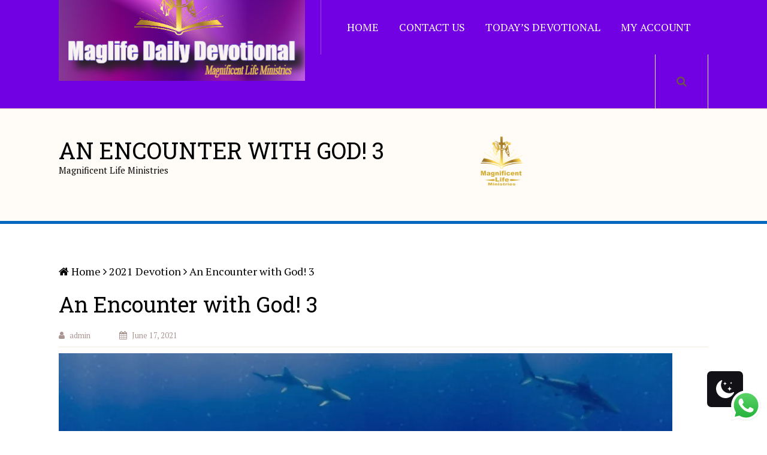

--- FILE ---
content_type: text/html; charset=UTF-8
request_url: https://maglife.org/an-encounter-with-god-3/
body_size: 28297
content:
<!DOCTYPE html>
<html class="no-js" lang="en-US" prefix="og: https://ogp.me/ns#">
<head>
	<meta charset="UTF-8">
	<!-- Always force latest IE rendering engine (even in intranet) & Chrome Frame -->
	<!--[if IE ]>
	<meta http-equiv="X-UA-Compatible" content="IE=edge,chrome=1">
	<![endif]-->
	<link rel="profile" href="http://gmpg.org/xfn/11" />
		<link rel="icon" href="https://maglife.org/wp-content/uploads/2019/02/favicon-1.ico" type="image/x-icon" />
<!--iOS/android/handheld specific -->
<link rel="apple-touch-icon" href="https://maglife.org/wp-content/themes/salvation/images/apple-touch-icon.png" />
<meta name="viewport" content="width=device-width, initial-scale=1, maximum-scale=1">
<meta name="apple-mobile-web-app-capable" content="yes">
<meta name="apple-mobile-web-app-status-bar-style" content="black">
	<link rel="prefetch" href="https://maglife.org">
	<link rel="prerender" href="https://maglife.org">
    <meta itemprop="name" content="Maglife Daily Devotional" />
    <meta itemprop="url" content="https://maglife.org" />
        <meta itemprop="creator accountablePerson" content="Divine O " />
    	<link rel="pingback" href="https://maglife.org/xmlrpc.php" />
	 <style type="text/css" class="darkmysite_inline_css"> :root { --darkmysite_dark_mode_bg: #0F0F0F; --darkmysite_dark_mode_secondary_bg: #171717; --darkmysite_dark_mode_text_color: #BEBEBE; --darkmysite_dark_mode_link_color: #FFFFFF; --darkmysite_dark_mode_link_hover_color: #CCCCCC; --darkmysite_dark_mode_input_bg: #2D2D2D; --darkmysite_dark_mode_input_text_color: #BEBEBE; --darkmysite_dark_mode_input_placeholder_color: #989898; --darkmysite_dark_mode_border_color: #4A4A4A; --darkmysite_dark_mode_btn_bg: #2D2D2D; --darkmysite_dark_mode_btn_text_color: #BEBEBE; } </style><style type="text/css" class="darkmysite_inline_css"> .darkmysite_dark_mode_enabled::-webkit-scrollbar { background: #29292a !important; } .darkmysite_dark_mode_enabled::-webkit-scrollbar-track { background: #29292a !important; } .darkmysite_dark_mode_enabled::-webkit-scrollbar-thumb { background-color: #52565a !important; } .darkmysite_dark_mode_enabled::-webkit-scrollbar-corner { background-color: #52565a !important; } .darkmysite_dark_mode_enabled::-webkit-scrollbar-button { background-color: transparent !important; background-repeat: no-repeat !important; background-size: contain !important; background-position: center !important; } .darkmysite_dark_mode_enabled::-webkit-scrollbar-button:start { background-image: url(https://maglife.org/wp-content/plugins/darkmysite-pro/assets/img/others/scroll_arrow_up.svg) !important; } .darkmysite_dark_mode_enabled::-webkit-scrollbar-button:end { background-image: url(https://maglife.org/wp-content/plugins/darkmysite-pro/assets/img/others/scroll_arrow_down.svg) !important; } .darkmysite_dark_mode_enabled::-webkit-scrollbar-button:start:horizontal { background-image: url(https://maglife.org/wp-content/plugins/darkmysite-pro/assets/img/others/scroll_arrow_left.svg) !important; } .darkmysite_dark_mode_enabled::-webkit-scrollbar-button:end:horizontal { background-image: url(https://maglife.org/wp-content/plugins/darkmysite-pro/assets/img/others/scroll_arrow_right.svg) !important; }</style> <script type="text/javascript" class="darkmysite_inline_js"> var darkmysite_switch_unique_id = "734674907"; var darkmysite_is_this_admin_panel = "0"; var darkmysite_enable_default_dark_mode = "0"; var darkmysite_enable_os_aware = "1"; var darkmysite_enable_keyboard_shortcut = "1"; var darkmysite_enable_time_based_dark = "0"; var darkmysite_time_based_dark_start = "19:00"; var darkmysite_time_based_dark_stop = "07:00"; var darkmysite_enable_switch_dragging = "0"; var darkmysite_alternative_dark_mode_switch = ""; var darkmysite_enable_low_image_brightness = "1"; var darkmysite_image_brightness_to = "80"; var darkmysite_disallowed_low_brightness_images = ""; var darkmysite_enable_image_grayscale = "0"; var darkmysite_image_grayscale_to = "80"; var darkmysite_disallowed_grayscale_images = ""; var darkmysite_enable_bg_image_darken = "1"; var darkmysite_bg_image_darken_to = "60"; var darkmysite_enable_invert_inline_svg = "0"; var darkmysite_enable_invert_images = "0"; var darkmysite_invert_images_allowed_urls = "[]"; var darkmysite_image_replacements = "[]"; var darkmysite_enable_low_video_brightness = "1"; var darkmysite_video_brightness_to = "80"; var darkmysite_enable_video_grayscale = "0"; var darkmysite_video_grayscale_to = "80"; var darkmysite_video_replacements = "[]"; var darkmysite_allowed_elements = ""; var darkmysite_allowed_elements_raw = ""; var darkmysite_allowed_elements_force_to_correct = "1"; var darkmysite_disallowed_elements = ".darkmysite_ignore, .darkmysite_ignore *, .darkmysite_switch, .darkmysite_switch *, .wp-block-button__link, .wp-block-button__link *"; var darkmysite_disallowed_elements_raw = ""; var darkmysite_disallowed_elements_force_to_correct = "1"; </script><script type="text/javascript">document.documentElement.className = document.documentElement.className.replace( /\bno-js\b/,'js' );</script><!-- Jetpack Site Verification Tags -->
<meta name="google-site-verification" content="SZ9B7So1hySJfyhIUkIZZeYcLsnYI1wUUORkOISVSlI" />
<meta name="msvalidate.01" content="7A227C8DD121FE1C804680BF1328B2E1" />
<meta name="p:domain_verify" content="2b3a957a4e9937c13aeea1317ac8622b" />
<meta name="yandex-verification" content="c5ca6828ca2bcf52" />

<!-- Search Engine Optimization by Rank Math - https://rankmath.com/ -->
<title>An Encounter with God! 3 - Maglife Daily Devotional</title>
<meta name="description" content="An Encounter with God! 3"/>
<meta name="robots" content="index, follow, max-snippet:-1, max-video-preview:-1, max-image-preview:large"/>
<link rel="canonical" href="https://maglife.org/an-encounter-with-god-3/" />
<meta property="og:locale" content="en_US" />
<meta property="og:type" content="article" />
<meta property="og:title" content="An Encounter with God! 3 - Maglife Daily Devotional" />
<meta property="og:description" content="An Encounter with God! 3" />
<meta property="og:url" content="https://maglife.org/an-encounter-with-god-3/" />
<meta property="og:site_name" content="Maglife Daily Devotional" />
<meta property="article:author" content="https://www.facebook.com/themagnificentlife/" />
<meta property="article:tag" content="Encounters" />
<meta property="article:tag" content="God" />
<meta property="article:tag" content="grace" />
<meta property="article:tag" content="Jesus" />
<meta property="article:tag" content="Power" />
<meta property="article:section" content="2021 Devotion" />
<meta property="og:updated_time" content="2021-06-17T08:25:17-07:00" />
<meta property="og:image" content="https://i0.wp.com/maglife.org/wp-content/uploads/2021/06/photo_1623908562282370097913246370830.jpg" />
<meta property="og:image:secure_url" content="https://i0.wp.com/maglife.org/wp-content/uploads/2021/06/photo_1623908562282370097913246370830.jpg" />
<meta property="og:image:width" content="1080" />
<meta property="og:image:height" content="607" />
<meta property="og:image:alt" content="An Encounter with God! 3" />
<meta property="og:image:type" content="image/jpeg" />
<meta name="twitter:card" content="summary_large_image" />
<meta name="twitter:title" content="An Encounter with God! 3 - Maglife Daily Devotional" />
<meta name="twitter:description" content="An Encounter with God! 3" />
<meta name="twitter:creator" content="@maglife17" />
<meta name="twitter:image" content="https://i0.wp.com/maglife.org/wp-content/uploads/2021/06/photo_1623908562282370097913246370830.jpg" />
<meta name="twitter:label1" content="Written by" />
<meta name="twitter:data1" content="admin" />
<meta name="twitter:label2" content="Time to read" />
<meta name="twitter:data2" content="2 minutes" />
<!-- /Rank Math WordPress SEO plugin -->

<link rel='dns-prefetch' href='//stats.wp.com' />
<link rel='dns-prefetch' href='//widgets.wp.com' />
<link rel='dns-prefetch' href='//s0.wp.com' />
<link rel='dns-prefetch' href='//0.gravatar.com' />
<link rel='dns-prefetch' href='//1.gravatar.com' />
<link rel='dns-prefetch' href='//2.gravatar.com' />
<link rel='dns-prefetch' href='//jetpack.wordpress.com' />
<link rel='dns-prefetch' href='//public-api.wordpress.com' />
<link rel='preconnect' href='//i0.wp.com' />
<link rel='preconnect' href='//c0.wp.com' />
<link rel="alternate" title="oEmbed (JSON)" type="application/json+oembed" href="https://maglife.org/wp-json/oembed/1.0/embed?url=https%3A%2F%2Fmaglife.org%2Fan-encounter-with-god-3%2F" />
<link rel="alternate" title="oEmbed (XML)" type="text/xml+oembed" href="https://maglife.org/wp-json/oembed/1.0/embed?url=https%3A%2F%2Fmaglife.org%2Fan-encounter-with-god-3%2F&#038;format=xml" />
<!-- This site uses the Google Analytics by MonsterInsights plugin v7.15.0 - Using Analytics tracking - https://www.monsterinsights.com/ -->
<script type="text/javascript" data-cfasync="false">
    (window.gaDevIds=window.gaDevIds||[]).push("dZGIzZG");
	var mi_version         = '7.15.0';
	var mi_track_user      = true;
	var mi_no_track_reason = '';
	
	var disableStr = 'ga-disable-UA-140128042-1';

	/* Function to detect opted out users */
	function __gaTrackerIsOptedOut() {
		return document.cookie.indexOf(disableStr + '=true') > -1;
	}

	/* Disable tracking if the opt-out cookie exists. */
	if ( __gaTrackerIsOptedOut() ) {
		window[disableStr] = true;
	}

	/* Opt-out function */
	function __gaTrackerOptout() {
	  document.cookie = disableStr + '=true; expires=Thu, 31 Dec 2099 23:59:59 UTC; path=/';
	  window[disableStr] = true;
	}

	if ( 'undefined' === typeof gaOptout ) {
		function gaOptout() {
			__gaTrackerOptout();
		}
	}
	
	if ( mi_track_user ) {
		(function(i,s,o,g,r,a,m){i['GoogleAnalyticsObject']=r;i[r]=i[r]||function(){
			(i[r].q=i[r].q||[]).push(arguments)},i[r].l=1*new Date();a=s.createElement(o),
			m=s.getElementsByTagName(o)[0];a.async=1;a.src=g;m.parentNode.insertBefore(a,m)
		})(window,document,'script','//www.google-analytics.com/analytics.js','__gaTracker');

		__gaTracker('create', 'UA-140128042-1', 'auto');
		__gaTracker('set', 'forceSSL', true);
		__gaTracker('require', 'displayfeatures');
		__gaTracker('require', 'linkid', 'linkid.js');
		__gaTracker('send','pageview');
	} else {
		console.log( "" );
		(function() {
			/* https://developers.google.com/analytics/devguides/collection/analyticsjs/ */
			var noopfn = function() {
				return null;
			};
			var noopnullfn = function() {
				return null;
			};
			var Tracker = function() {
				return null;
			};
			var p = Tracker.prototype;
			p.get = noopfn;
			p.set = noopfn;
			p.send = noopfn;
			var __gaTracker = function() {
				var len = arguments.length;
				if ( len === 0 ) {
					return;
				}
				var f = arguments[len-1];
				if ( typeof f !== 'object' || f === null || typeof f.hitCallback !== 'function' ) {
					console.log( 'Not running function __gaTracker(' + arguments[0] + " ....) because you are not being tracked. " + mi_no_track_reason );
					return;
				}
				try {
					f.hitCallback();
				} catch (ex) {

				}
			};
			__gaTracker.create = function() {
				return new Tracker();
			};
			__gaTracker.getByName = noopnullfn;
			__gaTracker.getAll = function() {
				return [];
			};
			__gaTracker.remove = noopfn;
			window['__gaTracker'] = __gaTracker;
					})();
		}
</script>
<!-- / Google Analytics by MonsterInsights -->
<style id='wp-img-auto-sizes-contain-inline-css' type='text/css'>
img:is([sizes=auto i],[sizes^="auto," i]){contain-intrinsic-size:3000px 1500px}
/*# sourceURL=wp-img-auto-sizes-contain-inline-css */
</style>
<link rel='stylesheet' id='jetpack_related-posts-css' href='https://c0.wp.com/p/jetpack/15.4/modules/related-posts/related-posts.css' type='text/css' media='all' />
<link rel='stylesheet' id='font-awesome-css' href='https://maglife.org/wp-content/plugins/cherry-socialize/assets/css/font-awesome.min.css?ver=4.7.0' type='text/css' media='all' />
<link rel='stylesheet' id='cherry-socialize-public-css' href='https://maglife.org/wp-content/plugins/cherry-socialize/assets/css/public.css?ver=1.1.4' type='text/css' media='all' />
<style id='wp-emoji-styles-inline-css' type='text/css'>

	img.wp-smiley, img.emoji {
		display: inline !important;
		border: none !important;
		box-shadow: none !important;
		height: 1em !important;
		width: 1em !important;
		margin: 0 0.07em !important;
		vertical-align: -0.1em !important;
		background: none !important;
		padding: 0 !important;
	}
/*# sourceURL=wp-emoji-styles-inline-css */
</style>
<style id='wp-block-library-inline-css' type='text/css'>
:root{--wp-block-synced-color:#7a00df;--wp-block-synced-color--rgb:122,0,223;--wp-bound-block-color:var(--wp-block-synced-color);--wp-editor-canvas-background:#ddd;--wp-admin-theme-color:#007cba;--wp-admin-theme-color--rgb:0,124,186;--wp-admin-theme-color-darker-10:#006ba1;--wp-admin-theme-color-darker-10--rgb:0,107,160.5;--wp-admin-theme-color-darker-20:#005a87;--wp-admin-theme-color-darker-20--rgb:0,90,135;--wp-admin-border-width-focus:2px}@media (min-resolution:192dpi){:root{--wp-admin-border-width-focus:1.5px}}.wp-element-button{cursor:pointer}:root .has-very-light-gray-background-color{background-color:#eee}:root .has-very-dark-gray-background-color{background-color:#313131}:root .has-very-light-gray-color{color:#eee}:root .has-very-dark-gray-color{color:#313131}:root .has-vivid-green-cyan-to-vivid-cyan-blue-gradient-background{background:linear-gradient(135deg,#00d084,#0693e3)}:root .has-purple-crush-gradient-background{background:linear-gradient(135deg,#34e2e4,#4721fb 50%,#ab1dfe)}:root .has-hazy-dawn-gradient-background{background:linear-gradient(135deg,#faaca8,#dad0ec)}:root .has-subdued-olive-gradient-background{background:linear-gradient(135deg,#fafae1,#67a671)}:root .has-atomic-cream-gradient-background{background:linear-gradient(135deg,#fdd79a,#004a59)}:root .has-nightshade-gradient-background{background:linear-gradient(135deg,#330968,#31cdcf)}:root .has-midnight-gradient-background{background:linear-gradient(135deg,#020381,#2874fc)}:root{--wp--preset--font-size--normal:16px;--wp--preset--font-size--huge:42px}.has-regular-font-size{font-size:1em}.has-larger-font-size{font-size:2.625em}.has-normal-font-size{font-size:var(--wp--preset--font-size--normal)}.has-huge-font-size{font-size:var(--wp--preset--font-size--huge)}.has-text-align-center{text-align:center}.has-text-align-left{text-align:left}.has-text-align-right{text-align:right}.has-fit-text{white-space:nowrap!important}#end-resizable-editor-section{display:none}.aligncenter{clear:both}.items-justified-left{justify-content:flex-start}.items-justified-center{justify-content:center}.items-justified-right{justify-content:flex-end}.items-justified-space-between{justify-content:space-between}.screen-reader-text{border:0;clip-path:inset(50%);height:1px;margin:-1px;overflow:hidden;padding:0;position:absolute;width:1px;word-wrap:normal!important}.screen-reader-text:focus{background-color:#ddd;clip-path:none;color:#444;display:block;font-size:1em;height:auto;left:5px;line-height:normal;padding:15px 23px 14px;text-decoration:none;top:5px;width:auto;z-index:100000}html :where(.has-border-color){border-style:solid}html :where([style*=border-top-color]){border-top-style:solid}html :where([style*=border-right-color]){border-right-style:solid}html :where([style*=border-bottom-color]){border-bottom-style:solid}html :where([style*=border-left-color]){border-left-style:solid}html :where([style*=border-width]){border-style:solid}html :where([style*=border-top-width]){border-top-style:solid}html :where([style*=border-right-width]){border-right-style:solid}html :where([style*=border-bottom-width]){border-bottom-style:solid}html :where([style*=border-left-width]){border-left-style:solid}html :where(img[class*=wp-image-]){height:auto;max-width:100%}:where(figure){margin:0 0 1em}html :where(.is-position-sticky){--wp-admin--admin-bar--position-offset:var(--wp-admin--admin-bar--height,0px)}@media screen and (max-width:600px){html :where(.is-position-sticky){--wp-admin--admin-bar--position-offset:0px}}

/*# sourceURL=wp-block-library-inline-css */
</style><style id='wp-block-image-inline-css' type='text/css'>
.wp-block-image>a,.wp-block-image>figure>a{display:inline-block}.wp-block-image img{box-sizing:border-box;height:auto;max-width:100%;vertical-align:bottom}@media not (prefers-reduced-motion){.wp-block-image img.hide{visibility:hidden}.wp-block-image img.show{animation:show-content-image .4s}}.wp-block-image[style*=border-radius] img,.wp-block-image[style*=border-radius]>a{border-radius:inherit}.wp-block-image.has-custom-border img{box-sizing:border-box}.wp-block-image.aligncenter{text-align:center}.wp-block-image.alignfull>a,.wp-block-image.alignwide>a{width:100%}.wp-block-image.alignfull img,.wp-block-image.alignwide img{height:auto;width:100%}.wp-block-image .aligncenter,.wp-block-image .alignleft,.wp-block-image .alignright,.wp-block-image.aligncenter,.wp-block-image.alignleft,.wp-block-image.alignright{display:table}.wp-block-image .aligncenter>figcaption,.wp-block-image .alignleft>figcaption,.wp-block-image .alignright>figcaption,.wp-block-image.aligncenter>figcaption,.wp-block-image.alignleft>figcaption,.wp-block-image.alignright>figcaption{caption-side:bottom;display:table-caption}.wp-block-image .alignleft{float:left;margin:.5em 1em .5em 0}.wp-block-image .alignright{float:right;margin:.5em 0 .5em 1em}.wp-block-image .aligncenter{margin-left:auto;margin-right:auto}.wp-block-image :where(figcaption){margin-bottom:1em;margin-top:.5em}.wp-block-image.is-style-circle-mask img{border-radius:9999px}@supports ((-webkit-mask-image:none) or (mask-image:none)) or (-webkit-mask-image:none){.wp-block-image.is-style-circle-mask img{border-radius:0;-webkit-mask-image:url('data:image/svg+xml;utf8,<svg viewBox="0 0 100 100" xmlns="http://www.w3.org/2000/svg"><circle cx="50" cy="50" r="50"/></svg>');mask-image:url('data:image/svg+xml;utf8,<svg viewBox="0 0 100 100" xmlns="http://www.w3.org/2000/svg"><circle cx="50" cy="50" r="50"/></svg>');mask-mode:alpha;-webkit-mask-position:center;mask-position:center;-webkit-mask-repeat:no-repeat;mask-repeat:no-repeat;-webkit-mask-size:contain;mask-size:contain}}:root :where(.wp-block-image.is-style-rounded img,.wp-block-image .is-style-rounded img){border-radius:9999px}.wp-block-image figure{margin:0}.wp-lightbox-container{display:flex;flex-direction:column;position:relative}.wp-lightbox-container img{cursor:zoom-in}.wp-lightbox-container img:hover+button{opacity:1}.wp-lightbox-container button{align-items:center;backdrop-filter:blur(16px) saturate(180%);background-color:#5a5a5a40;border:none;border-radius:4px;cursor:zoom-in;display:flex;height:20px;justify-content:center;opacity:0;padding:0;position:absolute;right:16px;text-align:center;top:16px;width:20px;z-index:100}@media not (prefers-reduced-motion){.wp-lightbox-container button{transition:opacity .2s ease}}.wp-lightbox-container button:focus-visible{outline:3px auto #5a5a5a40;outline:3px auto -webkit-focus-ring-color;outline-offset:3px}.wp-lightbox-container button:hover{cursor:pointer;opacity:1}.wp-lightbox-container button:focus{opacity:1}.wp-lightbox-container button:focus,.wp-lightbox-container button:hover,.wp-lightbox-container button:not(:hover):not(:active):not(.has-background){background-color:#5a5a5a40;border:none}.wp-lightbox-overlay{box-sizing:border-box;cursor:zoom-out;height:100vh;left:0;overflow:hidden;position:fixed;top:0;visibility:hidden;width:100%;z-index:100000}.wp-lightbox-overlay .close-button{align-items:center;cursor:pointer;display:flex;justify-content:center;min-height:40px;min-width:40px;padding:0;position:absolute;right:calc(env(safe-area-inset-right) + 16px);top:calc(env(safe-area-inset-top) + 16px);z-index:5000000}.wp-lightbox-overlay .close-button:focus,.wp-lightbox-overlay .close-button:hover,.wp-lightbox-overlay .close-button:not(:hover):not(:active):not(.has-background){background:none;border:none}.wp-lightbox-overlay .lightbox-image-container{height:var(--wp--lightbox-container-height);left:50%;overflow:hidden;position:absolute;top:50%;transform:translate(-50%,-50%);transform-origin:top left;width:var(--wp--lightbox-container-width);z-index:9999999999}.wp-lightbox-overlay .wp-block-image{align-items:center;box-sizing:border-box;display:flex;height:100%;justify-content:center;margin:0;position:relative;transform-origin:0 0;width:100%;z-index:3000000}.wp-lightbox-overlay .wp-block-image img{height:var(--wp--lightbox-image-height);min-height:var(--wp--lightbox-image-height);min-width:var(--wp--lightbox-image-width);width:var(--wp--lightbox-image-width)}.wp-lightbox-overlay .wp-block-image figcaption{display:none}.wp-lightbox-overlay button{background:none;border:none}.wp-lightbox-overlay .scrim{background-color:#fff;height:100%;opacity:.9;position:absolute;width:100%;z-index:2000000}.wp-lightbox-overlay.active{visibility:visible}@media not (prefers-reduced-motion){.wp-lightbox-overlay.active{animation:turn-on-visibility .25s both}.wp-lightbox-overlay.active img{animation:turn-on-visibility .35s both}.wp-lightbox-overlay.show-closing-animation:not(.active){animation:turn-off-visibility .35s both}.wp-lightbox-overlay.show-closing-animation:not(.active) img{animation:turn-off-visibility .25s both}.wp-lightbox-overlay.zoom.active{animation:none;opacity:1;visibility:visible}.wp-lightbox-overlay.zoom.active .lightbox-image-container{animation:lightbox-zoom-in .4s}.wp-lightbox-overlay.zoom.active .lightbox-image-container img{animation:none}.wp-lightbox-overlay.zoom.active .scrim{animation:turn-on-visibility .4s forwards}.wp-lightbox-overlay.zoom.show-closing-animation:not(.active){animation:none}.wp-lightbox-overlay.zoom.show-closing-animation:not(.active) .lightbox-image-container{animation:lightbox-zoom-out .4s}.wp-lightbox-overlay.zoom.show-closing-animation:not(.active) .lightbox-image-container img{animation:none}.wp-lightbox-overlay.zoom.show-closing-animation:not(.active) .scrim{animation:turn-off-visibility .4s forwards}}@keyframes show-content-image{0%{visibility:hidden}99%{visibility:hidden}to{visibility:visible}}@keyframes turn-on-visibility{0%{opacity:0}to{opacity:1}}@keyframes turn-off-visibility{0%{opacity:1;visibility:visible}99%{opacity:0;visibility:visible}to{opacity:0;visibility:hidden}}@keyframes lightbox-zoom-in{0%{transform:translate(calc((-100vw + var(--wp--lightbox-scrollbar-width))/2 + var(--wp--lightbox-initial-left-position)),calc(-50vh + var(--wp--lightbox-initial-top-position))) scale(var(--wp--lightbox-scale))}to{transform:translate(-50%,-50%) scale(1)}}@keyframes lightbox-zoom-out{0%{transform:translate(-50%,-50%) scale(1);visibility:visible}99%{visibility:visible}to{transform:translate(calc((-100vw + var(--wp--lightbox-scrollbar-width))/2 + var(--wp--lightbox-initial-left-position)),calc(-50vh + var(--wp--lightbox-initial-top-position))) scale(var(--wp--lightbox-scale));visibility:hidden}}
/*# sourceURL=https://c0.wp.com/c/6.9/wp-includes/blocks/image/style.min.css */
</style>
<style id='wp-block-paragraph-inline-css' type='text/css'>
.is-small-text{font-size:.875em}.is-regular-text{font-size:1em}.is-large-text{font-size:2.25em}.is-larger-text{font-size:3em}.has-drop-cap:not(:focus):first-letter{float:left;font-size:8.4em;font-style:normal;font-weight:100;line-height:.68;margin:.05em .1em 0 0;text-transform:uppercase}body.rtl .has-drop-cap:not(:focus):first-letter{float:none;margin-left:.1em}p.has-drop-cap.has-background{overflow:hidden}:root :where(p.has-background){padding:1.25em 2.375em}:where(p.has-text-color:not(.has-link-color)) a{color:inherit}p.has-text-align-left[style*="writing-mode:vertical-lr"],p.has-text-align-right[style*="writing-mode:vertical-rl"]{rotate:180deg}
/*# sourceURL=https://c0.wp.com/c/6.9/wp-includes/blocks/paragraph/style.min.css */
</style>
<style id='global-styles-inline-css' type='text/css'>
:root{--wp--preset--aspect-ratio--square: 1;--wp--preset--aspect-ratio--4-3: 4/3;--wp--preset--aspect-ratio--3-4: 3/4;--wp--preset--aspect-ratio--3-2: 3/2;--wp--preset--aspect-ratio--2-3: 2/3;--wp--preset--aspect-ratio--16-9: 16/9;--wp--preset--aspect-ratio--9-16: 9/16;--wp--preset--color--black: #000000;--wp--preset--color--cyan-bluish-gray: #abb8c3;--wp--preset--color--white: #ffffff;--wp--preset--color--pale-pink: #f78da7;--wp--preset--color--vivid-red: #cf2e2e;--wp--preset--color--luminous-vivid-orange: #ff6900;--wp--preset--color--luminous-vivid-amber: #fcb900;--wp--preset--color--light-green-cyan: #7bdcb5;--wp--preset--color--vivid-green-cyan: #00d084;--wp--preset--color--pale-cyan-blue: #8ed1fc;--wp--preset--color--vivid-cyan-blue: #0693e3;--wp--preset--color--vivid-purple: #9b51e0;--wp--preset--gradient--vivid-cyan-blue-to-vivid-purple: linear-gradient(135deg,rgb(6,147,227) 0%,rgb(155,81,224) 100%);--wp--preset--gradient--light-green-cyan-to-vivid-green-cyan: linear-gradient(135deg,rgb(122,220,180) 0%,rgb(0,208,130) 100%);--wp--preset--gradient--luminous-vivid-amber-to-luminous-vivid-orange: linear-gradient(135deg,rgb(252,185,0) 0%,rgb(255,105,0) 100%);--wp--preset--gradient--luminous-vivid-orange-to-vivid-red: linear-gradient(135deg,rgb(255,105,0) 0%,rgb(207,46,46) 100%);--wp--preset--gradient--very-light-gray-to-cyan-bluish-gray: linear-gradient(135deg,rgb(238,238,238) 0%,rgb(169,184,195) 100%);--wp--preset--gradient--cool-to-warm-spectrum: linear-gradient(135deg,rgb(74,234,220) 0%,rgb(151,120,209) 20%,rgb(207,42,186) 40%,rgb(238,44,130) 60%,rgb(251,105,98) 80%,rgb(254,248,76) 100%);--wp--preset--gradient--blush-light-purple: linear-gradient(135deg,rgb(255,206,236) 0%,rgb(152,150,240) 100%);--wp--preset--gradient--blush-bordeaux: linear-gradient(135deg,rgb(254,205,165) 0%,rgb(254,45,45) 50%,rgb(107,0,62) 100%);--wp--preset--gradient--luminous-dusk: linear-gradient(135deg,rgb(255,203,112) 0%,rgb(199,81,192) 50%,rgb(65,88,208) 100%);--wp--preset--gradient--pale-ocean: linear-gradient(135deg,rgb(255,245,203) 0%,rgb(182,227,212) 50%,rgb(51,167,181) 100%);--wp--preset--gradient--electric-grass: linear-gradient(135deg,rgb(202,248,128) 0%,rgb(113,206,126) 100%);--wp--preset--gradient--midnight: linear-gradient(135deg,rgb(2,3,129) 0%,rgb(40,116,252) 100%);--wp--preset--font-size--small: 13px;--wp--preset--font-size--medium: 20px;--wp--preset--font-size--large: 36px;--wp--preset--font-size--x-large: 42px;--wp--preset--spacing--20: 0.44rem;--wp--preset--spacing--30: 0.67rem;--wp--preset--spacing--40: 1rem;--wp--preset--spacing--50: 1.5rem;--wp--preset--spacing--60: 2.25rem;--wp--preset--spacing--70: 3.38rem;--wp--preset--spacing--80: 5.06rem;--wp--preset--shadow--natural: 6px 6px 9px rgba(0, 0, 0, 0.2);--wp--preset--shadow--deep: 12px 12px 50px rgba(0, 0, 0, 0.4);--wp--preset--shadow--sharp: 6px 6px 0px rgba(0, 0, 0, 0.2);--wp--preset--shadow--outlined: 6px 6px 0px -3px rgb(255, 255, 255), 6px 6px rgb(0, 0, 0);--wp--preset--shadow--crisp: 6px 6px 0px rgb(0, 0, 0);}:where(.is-layout-flex){gap: 0.5em;}:where(.is-layout-grid){gap: 0.5em;}body .is-layout-flex{display: flex;}.is-layout-flex{flex-wrap: wrap;align-items: center;}.is-layout-flex > :is(*, div){margin: 0;}body .is-layout-grid{display: grid;}.is-layout-grid > :is(*, div){margin: 0;}:where(.wp-block-columns.is-layout-flex){gap: 2em;}:where(.wp-block-columns.is-layout-grid){gap: 2em;}:where(.wp-block-post-template.is-layout-flex){gap: 1.25em;}:where(.wp-block-post-template.is-layout-grid){gap: 1.25em;}.has-black-color{color: var(--wp--preset--color--black) !important;}.has-cyan-bluish-gray-color{color: var(--wp--preset--color--cyan-bluish-gray) !important;}.has-white-color{color: var(--wp--preset--color--white) !important;}.has-pale-pink-color{color: var(--wp--preset--color--pale-pink) !important;}.has-vivid-red-color{color: var(--wp--preset--color--vivid-red) !important;}.has-luminous-vivid-orange-color{color: var(--wp--preset--color--luminous-vivid-orange) !important;}.has-luminous-vivid-amber-color{color: var(--wp--preset--color--luminous-vivid-amber) !important;}.has-light-green-cyan-color{color: var(--wp--preset--color--light-green-cyan) !important;}.has-vivid-green-cyan-color{color: var(--wp--preset--color--vivid-green-cyan) !important;}.has-pale-cyan-blue-color{color: var(--wp--preset--color--pale-cyan-blue) !important;}.has-vivid-cyan-blue-color{color: var(--wp--preset--color--vivid-cyan-blue) !important;}.has-vivid-purple-color{color: var(--wp--preset--color--vivid-purple) !important;}.has-black-background-color{background-color: var(--wp--preset--color--black) !important;}.has-cyan-bluish-gray-background-color{background-color: var(--wp--preset--color--cyan-bluish-gray) !important;}.has-white-background-color{background-color: var(--wp--preset--color--white) !important;}.has-pale-pink-background-color{background-color: var(--wp--preset--color--pale-pink) !important;}.has-vivid-red-background-color{background-color: var(--wp--preset--color--vivid-red) !important;}.has-luminous-vivid-orange-background-color{background-color: var(--wp--preset--color--luminous-vivid-orange) !important;}.has-luminous-vivid-amber-background-color{background-color: var(--wp--preset--color--luminous-vivid-amber) !important;}.has-light-green-cyan-background-color{background-color: var(--wp--preset--color--light-green-cyan) !important;}.has-vivid-green-cyan-background-color{background-color: var(--wp--preset--color--vivid-green-cyan) !important;}.has-pale-cyan-blue-background-color{background-color: var(--wp--preset--color--pale-cyan-blue) !important;}.has-vivid-cyan-blue-background-color{background-color: var(--wp--preset--color--vivid-cyan-blue) !important;}.has-vivid-purple-background-color{background-color: var(--wp--preset--color--vivid-purple) !important;}.has-black-border-color{border-color: var(--wp--preset--color--black) !important;}.has-cyan-bluish-gray-border-color{border-color: var(--wp--preset--color--cyan-bluish-gray) !important;}.has-white-border-color{border-color: var(--wp--preset--color--white) !important;}.has-pale-pink-border-color{border-color: var(--wp--preset--color--pale-pink) !important;}.has-vivid-red-border-color{border-color: var(--wp--preset--color--vivid-red) !important;}.has-luminous-vivid-orange-border-color{border-color: var(--wp--preset--color--luminous-vivid-orange) !important;}.has-luminous-vivid-amber-border-color{border-color: var(--wp--preset--color--luminous-vivid-amber) !important;}.has-light-green-cyan-border-color{border-color: var(--wp--preset--color--light-green-cyan) !important;}.has-vivid-green-cyan-border-color{border-color: var(--wp--preset--color--vivid-green-cyan) !important;}.has-pale-cyan-blue-border-color{border-color: var(--wp--preset--color--pale-cyan-blue) !important;}.has-vivid-cyan-blue-border-color{border-color: var(--wp--preset--color--vivid-cyan-blue) !important;}.has-vivid-purple-border-color{border-color: var(--wp--preset--color--vivid-purple) !important;}.has-vivid-cyan-blue-to-vivid-purple-gradient-background{background: var(--wp--preset--gradient--vivid-cyan-blue-to-vivid-purple) !important;}.has-light-green-cyan-to-vivid-green-cyan-gradient-background{background: var(--wp--preset--gradient--light-green-cyan-to-vivid-green-cyan) !important;}.has-luminous-vivid-amber-to-luminous-vivid-orange-gradient-background{background: var(--wp--preset--gradient--luminous-vivid-amber-to-luminous-vivid-orange) !important;}.has-luminous-vivid-orange-to-vivid-red-gradient-background{background: var(--wp--preset--gradient--luminous-vivid-orange-to-vivid-red) !important;}.has-very-light-gray-to-cyan-bluish-gray-gradient-background{background: var(--wp--preset--gradient--very-light-gray-to-cyan-bluish-gray) !important;}.has-cool-to-warm-spectrum-gradient-background{background: var(--wp--preset--gradient--cool-to-warm-spectrum) !important;}.has-blush-light-purple-gradient-background{background: var(--wp--preset--gradient--blush-light-purple) !important;}.has-blush-bordeaux-gradient-background{background: var(--wp--preset--gradient--blush-bordeaux) !important;}.has-luminous-dusk-gradient-background{background: var(--wp--preset--gradient--luminous-dusk) !important;}.has-pale-ocean-gradient-background{background: var(--wp--preset--gradient--pale-ocean) !important;}.has-electric-grass-gradient-background{background: var(--wp--preset--gradient--electric-grass) !important;}.has-midnight-gradient-background{background: var(--wp--preset--gradient--midnight) !important;}.has-small-font-size{font-size: var(--wp--preset--font-size--small) !important;}.has-medium-font-size{font-size: var(--wp--preset--font-size--medium) !important;}.has-large-font-size{font-size: var(--wp--preset--font-size--large) !important;}.has-x-large-font-size{font-size: var(--wp--preset--font-size--x-large) !important;}
/*# sourceURL=global-styles-inline-css */
</style>

<style id='classic-theme-styles-inline-css' type='text/css'>
/*! This file is auto-generated */
.wp-block-button__link{color:#fff;background-color:#32373c;border-radius:9999px;box-shadow:none;text-decoration:none;padding:calc(.667em + 2px) calc(1.333em + 2px);font-size:1.125em}.wp-block-file__button{background:#32373c;color:#fff;text-decoration:none}
/*# sourceURL=/wp-includes/css/classic-themes.min.css */
</style>
<link rel='stylesheet' id='prefix-style-css' href='https://maglife.org/wp-content/plugins/bible-verse-of-the-day/bible-verse-of-the-day.css?ver=6.9' type='text/css' media='all' />
<link rel='stylesheet' id='darkmysite-client-main-css' href='https://maglife.org/wp-content/plugins/darkmysite-pro/assets/css/client_main.css?ver=1.2.7' type='text/css' media='all' />
<link rel='stylesheet' id='share-on-whatsapp-style-file-css' href='https://maglife.org/wp-content/plugins/share-post-on-whatsapp/includes/whatsappshare.css?ver=6.9' type='text/css' media='all' />
<link rel='stylesheet' id='monsterinsights-popular-posts-style-css' href='https://maglife.org/wp-content/plugins/google-analytics-premium/assets/css/frontend.min.css?ver=7.15.0' type='text/css' media='all' />
<link rel='stylesheet' id='jetpack_likes-css' href='https://c0.wp.com/p/jetpack/15.4/modules/likes/style.css' type='text/css' media='all' />
<link rel='stylesheet' id='jetpack-subscriptions-css' href='https://c0.wp.com/p/jetpack/15.4/_inc/build/subscriptions/subscriptions.min.css' type='text/css' media='all' />
<style id='jetpack_facebook_likebox-inline-css' type='text/css'>
.widget_facebook_likebox {
	overflow: hidden;
}

/*# sourceURL=https://maglife.org/wp-content/plugins/jetpack/modules/widgets/facebook-likebox/style.css */
</style>
<link rel='stylesheet' id='tooltipster-css' href='https://maglife.org/wp-content/plugins/popup-anything-on-click-pro/assets/css/tooltipster.min.css?ver=3.6' type='text/css' media='all' />
<link rel='stylesheet' id='paoc-pro-public-style-css' href='https://maglife.org/wp-content/plugins/popup-anything-on-click-pro/assets/css/paoc-public.min.css?ver=3.6' type='text/css' media='all' />
<link rel='stylesheet' id='magnificPopup-css' href='https://maglife.org/wp-content/themes/salvation/css/magnific-popup.css?ver=6.9' type='text/css' media='all' />
<link rel='stylesheet' id='fontawesome-css' href='https://maglife.org/wp-content/themes/salvation/css/font-awesome.min.css?ver=6.9' type='text/css' media='all' />
<link rel='stylesheet' id='stylesheet-css' href='https://maglife.org/wp-content/themes/salvation/style.css?ver=6.9' type='text/css' media='all' />
<style id='stylesheet-inline-css' type='text/css'>

		body {background-color:#ffffff; background-image: url( https://maglife.org/wp-content/themes/salvation/images/nobg.png );}
        .main-header {background-color:#7100e2; background-image: url(https://maglife.org/wp-content/themes/salvation/images/nobg.png);}#navigation ul li a:hover { color: #7100e2}
        #page-title {background-color:#fffbf6; background-image: url(https://maglife.org/wp-content/themes/salvation/images/nobg.png);}
        #audio-player {background-color:#d4af37; background-image: url(https://maglife.org/wp-content/themes/salvation/images/nobg.png);}
        #services {background-color:#ffffff; background-image: url(https://maglife.org/wp-content/themes/salvation/images/nobg.png);}
        #statuses { -webkit-box-shadow: inset 0 0 0 1000px rgba(0,6,81,0.9);box-shadow: inset 0 0 0 1000px rgba(0,6,81,0.9);}
        #event-schedule {background-color:#ffffff; background-image: url(https://maglife.org/wp-content/themes/salvation/images/nobg.png);}
        #event-reservation {background-color:#ffffff; background-image: url(https://maglife.org/wp-content/themes/salvation/images/nobg.png);}
        #carousel {background-color:#ffffff; background-image: url(https://maglife.org/wp-content/themes/salvation/images/nobg.png);}
        #twitt { background-image: url(https://maglife.org/wp-content/themes/salvation/images/nobg.png); -webkit-box-shadow: inset 0 0 0 1000px rgba(255,255,255,0.85);box-shadow: inset 0 0 0 1000px rgba(255,255,255,0.85);}
        #footer-widgets {background-color:#d4af37; background-image: url(https://maglife.org/wp-content/themes/salvation/images/nobg.png);}
        #mobile-menu-wrapper, #navigation ul.menu li:after, .logo-wrap:after, #header:after, .header-search, .header-search:before, nav a#pull:after, #navigation ul.menu li, nav a#pull, #navigation ul.menu ul, nav a#pull:before { background-color: #7100e2!important; }
        a:hover, .loading-icon, .to-top, .tagcloud a, .total-comments, #cancel-comment-reply-link, .comment-meta a, .reply a, .pagination ul li a, .pagination ul li span, #load-posts a, #slider .flex-direction-nav a, #homepage-slider .slide-title, .prev-slide, .next-slide, .carousel-controls .owl-buttons div, .wpt_widget_content #tags-tab-content ul li a, .readMore a, .textwidget a, .mejs-controls button:before, .mejs-container .mejs-container .mejs-controls .mejs-time span { color: #0367bf;}
        blockquote, .to-top, .tagcloud a, .pagination ul li a, .pagination ul li span, #load-posts a, .ajax-search-results-container, #slider .flex-direction-nav a, .prev-slide, .next-slide, .carousel-controls .owl-buttons div, .wpt_widget_content #tags-tab-content ul li a, .mejs-controls .mejs-time-rail .mejs-time-total, .mejs-controls .mejs-playpause-button button:before, #page-title { border-color: #0367bf; }
        .button, #mts_events_calendar_head, .event-links a:hover, .event-links a.active-event, .to-top:hover, .tagcloud a:hover, .mts-subscribe input[type='submit'], #wp-calendar td a, #wp-calendar #today, #wp-calendar caption, #wp-calendar #prev a:before, #wp-calendar #next a:before, .calendar .today, .calendar .today:hover, #commentform input#submit, .contactform #submit, #mtscontact_submit, input.donate-submit, .pagination ul li a:focus, .pagination ul li a:hover, .pagination ul li span.current, .pagination ul li span.currenttext, .single .pagination > .current, .single .pagination a:hover, #load-posts a:hover, #load-posts a.loading, #slider .flex-direction-nav a:hover, .prev-slide:hover, .next-slide:hover, .carousel-controls .owl-buttons div:hover, .wpt_widget_content #tags-tab-content ul li a:hover, .pace .pace-progress, #homepage-slider:after, .mejs-container .mejs-controls .mejs-time-rail .mejs-time-current, .mejs-container .mejs-controls .mejs-horizontal-volume-slider .mejs-horizontal-volume-current { background-color: #0367bf; color: #fff; }
        .calendar-day.has-events:before { border-right-color: #0367bf; }
        .mts-datepicker .ui-widget-header,.mts-datepicker .ui-state-highlight, .mts-datepicker .ui-widget-content .ui-state-highlight, .mts-datepicker .ui-widget-header .ui-state-highlight, .ui-timepicker-div .ui-slider .ui-slider-handle { background-color: #0367bf !important;}
        .button-alt, .format-icon, .calendar-day .event-links { background-color: #000651; }
        .calendar-day.has-events:hover:before { border-right-color: #000651 !important; }
        .calendar-day .event-links { border-color: #000651; }
        .carousel-item-overlay, .widget-slider .slider-title {background:rgba(3,103,191,0.94) !important;}
        
		
		
		
		
        
		
			
/*# sourceURL=stylesheet-inline-css */
</style>
<link rel='stylesheet' id='responsive-css' href='https://maglife.org/wp-content/themes/salvation/css/responsive.css?ver=6.9' type='text/css' media='all' />
<link rel='stylesheet' id='sharedaddy-css' href='https://c0.wp.com/p/jetpack/15.4/modules/sharedaddy/sharing.css' type='text/css' media='all' />
<link rel='stylesheet' id='social-logos-css' href='https://c0.wp.com/p/jetpack/15.4/_inc/social-logos/social-logos.min.css' type='text/css' media='all' />
<script type="text/javascript" id="jetpack_related-posts-js-extra">
/* <![CDATA[ */
var related_posts_js_options = {"post_heading":"h4"};
//# sourceURL=jetpack_related-posts-js-extra
/* ]]> */
</script>
<script type="text/javascript" src="https://c0.wp.com/p/jetpack/15.4/_inc/build/related-posts/related-posts.min.js" id="jetpack_related-posts-js"></script>
<script type="text/javascript" id="monsterinsights-frontend-script-js-extra">
/* <![CDATA[ */
var monsterinsights_frontend = {"js_events_tracking":"true","download_extensions":"doc,pdf,ppt,zip,xls,docx,pptx,xlsx","inbound_paths":"[{\"path\":\"\\/go\\/\",\"label\":\"affiliate\"},{\"path\":\"\\/recommend\\/\",\"label\":\"affiliate\"}]","home_url":"https://maglife.org","hash_tracking":"false"};
//# sourceURL=monsterinsights-frontend-script-js-extra
/* ]]> */
</script>
<script type="text/javascript" src="https://maglife.org/wp-content/plugins/google-analytics-premium/assets/js/frontend.min.js?ver=7.15.0" id="monsterinsights-frontend-script-js"></script>
<script type="text/javascript" src="https://maglife.org/wp-content/plugins/darkmysite-pro/assets/js/client_main.js?ver=1.2.7" id="darkmysite-client-main-js"></script>
<script type="text/javascript" id="image-watermark-no-right-click-js-before">
/* <![CDATA[ */
var iwArgsNoRightClick = {"rightclick":"N","draganddrop":"N","devtools":"Y","enableToast":"Y","toastMessage":"This content is protected"};

//# sourceURL=image-watermark-no-right-click-js-before
/* ]]> */
</script>
<script type="text/javascript" src="https://maglife.org/wp-content/plugins/image-watermark/js/no-right-click.js?ver=2.0.5" id="image-watermark-no-right-click-js"></script>
<script type="text/javascript" src="https://c0.wp.com/c/6.9/wp-includes/js/jquery/jquery.min.js" id="jquery-core-js"></script>
<script type="text/javascript" src="https://c0.wp.com/c/6.9/wp-includes/js/jquery/jquery-migrate.min.js" id="jquery-migrate-js"></script>
<script type="text/javascript" src="https://maglife.org/wp-content/plugins/share-post-on-whatsapp/includes/whatsappshare.js?ver=6.9" id="share-on-whatsapp-script-file-js"></script>
<script type="text/javascript" id="customscript-js-extra">
/* <![CDATA[ */
var mts_customscript = {"nav_menu":"primary"};
//# sourceURL=customscript-js-extra
/* ]]> */
</script>
<script type="text/javascript" src="https://maglife.org/wp-content/themes/salvation/js/customscript.js?ver=6.9" id="customscript-js"></script>
<script type="text/javascript" src="https://maglife.org/wp-content/themes/salvation/js/scrollReveal.js?ver=6.9" id="scrollReveal-js"></script>
<script type="text/javascript" src="https://maglife.org/wp-content/themes/salvation/js/jquery.magnific-popup.min.js?ver=6.9" id="magnificPopup-js"></script>
<script type="text/javascript" id="mts_ajax-js-extra">
/* <![CDATA[ */
var mts_ajax_search = {"url":"https://maglife.org/wp-admin/admin-ajax.php","ajax_search":"1"};
//# sourceURL=mts_ajax-js-extra
/* ]]> */
</script>
<script type="text/javascript" src="https://maglife.org/wp-content/themes/salvation/js/ajax.js?ver=6.9" id="mts_ajax-js"></script>
<script type="text/javascript" src="https://maglife.org/wp-content/themes/salvation/js/parallax.js?ver=6.9" id="jquery-parallax-js"></script>
<link rel="https://api.w.org/" href="https://maglife.org/wp-json/" /><link rel="alternate" title="JSON" type="application/json" href="https://maglife.org/wp-json/wp/v2/posts/3554" /><link rel="EditURI" type="application/rsd+xml" title="RSD" href="https://maglife.org/xmlrpc.php?rsd" />
<!--Theme by MyThemeShop.com-->
<link rel='shortlink' href='https://wp.me/paGVdY-Vk' />
<!-- Pixel Code for https://stattrack.co/ -->
<script defer src="https://stattrack.co/pixel/M0JKTAM6vJJ9fsQV"></script>
<!-- END Pixel Code -->	<style>img#wpstats{display:none}</style>
		<!-- Analytics by WP Statistics - https://wp-statistics.com -->
<link href="//fonts.googleapis.com/css?family=Engagement:normal|PT+Serif:normal|Roboto+Slab:normal|Roboto+Slab:300&amp;subset=latin" rel="stylesheet" type="text/css">
<style type="text/css">
#logo a { font-family: 'Engagement'; font-weight: normal; font-size: 60px; color: #ffffff; }
#navigation ul li a { font-family: 'PT Serif'; font-weight: normal; font-size: 18px; color: #ffffff; }
#homepage-slider .slide-title, #statuses .section-title { font-family: 'Arial Black', Gadget, sans-serif; font-weight: 700; font-size: 30px; color: #dd8604; }
.latestPost .title, .services .title { font-family: 'Roboto Slab'; font-weight: normal; font-size: 20px; color: #000000; }
.single-title { font-family: 'Roboto Slab'; font-weight: normal; font-size: 36px; color: #000000; }
body { font-family: 'PT Serif'; font-weight: normal; font-size: 18px; color: #000000; }
.section-title, .widget-title { font-family: 'Roboto Slab'; font-weight: 300; font-size: 30px; color: #000000; }
#sidebars .widget { font-family: 'PT Serif'; font-weight: normal; font-size: 16px; color: #000000; }
.footer-widgets .widget-title { font-family: 'Roboto Slab'; font-weight: 300; font-size: 30px; color: #ffffff; }
.footer-widgets { font-family: 'PT Serif'; font-weight: normal; font-size: 18px; color: #1e73be; }
.copyrights { font-family: 'PT Serif'; font-weight: normal; font-size: 13px; color: #ffffff; }
h1 { font-family: 'Roboto Slab'; font-weight: normal; font-size: 36px; color: #000000; }
h2 { font-family: 'Roboto Slab'; font-weight: normal; font-size: 32px; color: #000000; }
h3 { font-family: 'Roboto Slab'; font-weight: normal; font-size: 28px; color: #422f39; }
h4 { font-family: 'Roboto Slab'; font-weight: normal; font-size: 24px; color: #70534c; }
h5 { font-family: 'Roboto Slab'; font-weight: normal; font-size: 20px; color: #70534c; }
h6 { font-family: 'Roboto Slab'; font-weight: normal; font-size: 16px; color: #ce6700; }
</style>
<link rel="icon" href="https://i0.wp.com/maglife.org/wp-content/uploads/2022/07/cropped-Maglife-Ministry.png?fit=32%2C32&#038;ssl=1" sizes="32x32" />
<link rel="icon" href="https://i0.wp.com/maglife.org/wp-content/uploads/2022/07/cropped-Maglife-Ministry.png?fit=192%2C192&#038;ssl=1" sizes="192x192" />
<link rel="apple-touch-icon" href="https://i0.wp.com/maglife.org/wp-content/uploads/2022/07/cropped-Maglife-Ministry.png?fit=180%2C180&#038;ssl=1" />
<meta name="msapplication-TileImage" content="https://i0.wp.com/maglife.org/wp-content/uploads/2022/07/cropped-Maglife-Ministry.png?fit=270%2C270&#038;ssl=1" />
<!-- ## NXS/OG ## --><!-- ## NXSOGTAGS ## --><!-- ## NXS/OG ## -->
<link rel='stylesheet' id='joinchat-css' href='https://maglife.org/wp-content/plugins/creame-whatsapp-me/public/css/joinchat.min.css?ver=6.0.9' type='text/css' media='all' />
<link rel='stylesheet' id='qlwapp-frontend-css' href='https://maglife.org/wp-content/plugins/wp-whatsapp-chat/build/frontend/css/style.css?ver=8.1.5' type='text/css' media='all' />
</head>
<body id ="blog" class="wp-singular post-template-default single single-post postid-3554 single-format-standard wp-theme-salvation main  maxi-blocks--active " itemscope itemtype="http://schema.org/WebPage">
	<div class="main-container">
		<header class="main-header clearfix" role="banner" itemscope itemtype="http://schema.org/WPHeader" >
			<div class="container">
				<div id="header">
					<div class="logo-wrap">
																						<h2 id="logo" class="image-logo" itemprop="headline">
										<a href="https://maglife.org"><img src="https://maglife.org/wp-content/uploads/2022/07/Maglife-logo-4.png" alt="Maglife Daily Devotional"></a>
									</h2><!-- END #logo -->
																		</div>
										<div class="primary-navigation" role="navigation" itemscope itemtype="http://schema.org/SiteNavigationElement">
						<nav id="navigation">
							<a href="#" id="pull" class="toggle-mobile-menu"><i class="fa fa-bars"></i>Menu</a>
																							<ul id="menu-devotion" class="menu"><li id="menu-item-23" class="menu-item menu-item-type-custom menu-item-object-custom menu-item-home"><a href="https://maglife.org/">Home</a></li>
<li id="menu-item-28" class="menu-item menu-item-type-post_type menu-item-object-page"><a href="https://maglife.org/contact-us/">Contact Us</a></li>
<li id="menu-item-47" class="menu-item menu-item-type-post_type menu-item-object-page"><a href="https://maglife.org/blog/">Today&#8217;s Devotional</a></li>
<li id="menu-item-1897" class="menu-item menu-item-type-post_type menu-item-object-page"><a href="https://maglife.org/my-account/">My account</a></li>
</ul>																						<div class="header-search">
									<a href="#" class="fa fa-search"></a>
									<form class="search-form" action="https://maglife.org" method="get">
										<input class="hideinput" name="s" id="s" type="search" placeholder="Search..." autocomplete="off" />
									</form>
								</div>
													</nav>
					</div>
									</div><!--#header-->
			</div><!--.container-->
		</header>
		                	<div id="page-title" class="section clearfix">
        		<div class="container">
        			<div class="page-title-container">
    										<h1 class="page-title">An Encounter with God! 3</h1>
						<div class="page-description">Magnificent Life Ministries</div>
					        			</div>
        			<aside class="page-title-sidebar">
        				<div id="media_image-3" class="widget widget_media_image"><img width="200" height="100" src="https://i0.wp.com/maglife.org/wp-content/uploads/2019/02/maglife-11.png?fit=200%2C100&amp;ssl=1" class="image wp-image-69  attachment-full size-full" alt="" style="max-width: 100%; height: auto;" decoding="async" /></div>        			</aside>
        		</div>
        	</div>
        <div>
	<div class="container single">
		<article class="ss-full-width" itemscope itemtype="http://schema.org/BlogPosting">
			<div id="content_box" >
									<div id="post-3554" class="g post post-3554 type-post status-publish format-standard hentry category-2021-devotion category-blessing category-faith category-grace category-knowledge category-worship tag-encounters tag-god tag-grace tag-jesus tag-power">
						<div class="single_post">
														<div class="breadcrumb" itemscope itemtype="https://schema.org/BreadcrumbList"><span itemprop="itemListElement" itemscope
	      itemtype="https://schema.org/ListItem" class="root"><a href="https://maglife.org" itemprop="item"><span itemprop="name"><i class="fa fa-home"></i>&nbsp;Home</span><meta itemprop="position" content="1" /></a></span>&nbsp;<i class="fa fa-angle-right"></i>&nbsp;<span itemprop="itemListElement" itemscope
				      itemtype="https://schema.org/ListItem"><a href="https://maglife.org/category/2021-devotion/" itemprop="item"><span itemprop="name">2021 Devotion</span><meta itemprop="position" content="2" /></a></span>&nbsp;<i class="fa fa-angle-right"></i>&nbsp;<span itemprop="itemListElement" itemscope itemtype="https://schema.org/ListItem"><span itemprop="name">An Encounter with God! 3</span><meta itemprop="position" content="3" /></span></div>							<header>
								<h1 class="title single-title entry-title" itemprop="headline">An Encounter with God! 3</h1>
											<div class="post-info">
									<span class="theauthor"><i class="fa fa-user"></i> <span itemprop="author"><a href="https://maglife.org/author/admin/" title="Posts by admin" rel="author">admin</a></span></span>
													<span class="thetime updated"><i class="fa fa-calendar"></i> <span itemprop="datePublished">June 17, 2021</span></span>
															</div>
									</header><!--.headline_area-->
							<div class="post-single-content box mark-links entry-content">
									                            	                            <div class="thecontent" itemprop="articleBody">
			                        
<figure class="wp-block-image size-large"><img data-recalc-dims="1" fetchpriority="high" decoding="async" width="1024" height="576" src="https://i0.wp.com/maglife.org/wp-content/uploads/2021/06/photo_1623908562282370097913246370830.jpg?resize=1024%2C576&#038;ssl=1" alt="" class="wp-image-3553" srcset="https://i0.wp.com/maglife.org/wp-content/uploads/2021/06/photo_1623908562282370097913246370830.jpg?resize=1024%2C576&amp;ssl=1 1024w, https://i0.wp.com/maglife.org/wp-content/uploads/2021/06/photo_1623908562282370097913246370830.jpg?resize=300%2C169&amp;ssl=1 300w, https://i0.wp.com/maglife.org/wp-content/uploads/2021/06/photo_1623908562282370097913246370830.jpg?resize=768%2C432&amp;ssl=1 768w, https://i0.wp.com/maglife.org/wp-content/uploads/2021/06/photo_1623908562282370097913246370830.jpg?w=1080&amp;ssl=1 1080w" sizes="(max-width: 1024px) 100vw, 1024px" /></figure>



<p><strong>An Encounter with God! 3</strong></p>



<p class="has-text-align-center"><strong>&#8220;I will instruct thee and teach thee in the way which thou shalt go: I will guide thee with mine eye.&#8221; Psalm 32:8</strong></p>



<p>An encounter with God leads to profound changes in intimacy with God and impacts the relationship. For the past few devotion sessions, we had seen the pattern in the life of Paul the Apostle when Jesus knocked him off from being an agent of evil and turned him to become a soul winner on his way to Damascus. Likewise, in the life of Moses, we see the pattern in his life when he was transformed from a shepherd to a deliverer when he encountered God.</p>



<p>Today, we will look at the fisherman, Simon, who also had an encounter with Jesus. After all night of toiling on the sea with his colleagues in tow of fishing business they mastered in their craft, they could catch nothing in the end. But then, as soon as he saw Jesus, everything changed from nothing to something more than just a fish caught when he obeyed Him.</p>



<p class="has-text-align-center"><strong>Luke 5:5 says, &#8220;Simon said to Him, &#8220;Teacher, we have worked all night, and we have caught nothing. But because You told me to, I will let the net down.&#8221;</strong></p>



<p>Even after the stress and pains, he went through before to catch some fishes, Simon did not disobey or neglect the instruction of Jesus. As a result of his obedience, not only did he catch a multitude of fishes, he had a change of carrier to a fisher of men. God appointed him on the spot, and He became the first leader of the early Church.</p>



<p>God has not stopped giving a divine appointment. Yours is on its way, and it will cause a mighty turnaround for you and take you to the next level in Jesus&#8217; name. Amen. But you must obey when you have the encounter. The pattern of the encounter is not only to experience God but also transformed from one who is lost to another who has found himself or herself in Christ Jesus&#8217;. Amen! Jeremiah 7:23 says, &#8220;<strong>But this command I gave them: &#8216;Obey My voice, and I will be your God, and you shall be my people. And walk in all the way that I command you, that it may be well with you.&#8221;</strong></p>



<p>Prayer:<br />1. Holy Spirit, give me the heart that follows and performs God&#8217;s will in every situation.<br />2. Psalm 119:31; You shall not be put to shame as cling to the testimony of God&#8217;s Word in Jesus&#8217; name.</p>
<div class='share-to-whatsapp-wrapper'><div class='share-on-whsp'>Share on: </div><a data-text='An Encounter with God! 3' data-link='https://maglife.org/an-encounter-with-god-3/' class='whatsapp-button whatsapp-share'>WhatsApp</a><div class='clear '></div></div><div class="sharedaddy sd-sharing-enabled"><div class="robots-nocontent sd-block sd-social sd-social-icon sd-sharing"><h3 class="sd-title">Share this message:</h3><div class="sd-content"><ul><li class="share-facebook"><a rel="nofollow noopener noreferrer"
				data-shared="sharing-facebook-3554"
				class="share-facebook sd-button share-icon no-text"
				href="https://maglife.org/an-encounter-with-god-3/?share=facebook"
				target="_blank"
				aria-labelledby="sharing-facebook-3554"
				>
				<span id="sharing-facebook-3554" hidden>Click to share on Facebook (Opens in new window)</span>
				<span>Facebook</span>
			</a></li><li class="share-jetpack-whatsapp"><a rel="nofollow noopener noreferrer"
				data-shared="sharing-whatsapp-3554"
				class="share-jetpack-whatsapp sd-button share-icon no-text"
				href="https://maglife.org/an-encounter-with-god-3/?share=jetpack-whatsapp"
				target="_blank"
				aria-labelledby="sharing-whatsapp-3554"
				>
				<span id="sharing-whatsapp-3554" hidden>Click to share on WhatsApp (Opens in new window)</span>
				<span>WhatsApp</span>
			</a></li><li class="share-twitter"><a rel="nofollow noopener noreferrer"
				data-shared="sharing-twitter-3554"
				class="share-twitter sd-button share-icon no-text"
				href="https://maglife.org/an-encounter-with-god-3/?share=twitter"
				target="_blank"
				aria-labelledby="sharing-twitter-3554"
				>
				<span id="sharing-twitter-3554" hidden>Click to share on X (Opens in new window)</span>
				<span>X</span>
			</a></li><li class="share-linkedin"><a rel="nofollow noopener noreferrer"
				data-shared="sharing-linkedin-3554"
				class="share-linkedin sd-button share-icon no-text"
				href="https://maglife.org/an-encounter-with-god-3/?share=linkedin"
				target="_blank"
				aria-labelledby="sharing-linkedin-3554"
				>
				<span id="sharing-linkedin-3554" hidden>Click to share on LinkedIn (Opens in new window)</span>
				<span>LinkedIn</span>
			</a></li><li class="share-pinterest"><a rel="nofollow noopener noreferrer"
				data-shared="sharing-pinterest-3554"
				class="share-pinterest sd-button share-icon no-text"
				href="https://maglife.org/an-encounter-with-god-3/?share=pinterest"
				target="_blank"
				aria-labelledby="sharing-pinterest-3554"
				>
				<span id="sharing-pinterest-3554" hidden>Click to share on Pinterest (Opens in new window)</span>
				<span>Pinterest</span>
			</a></li><li class="share-email"><a rel="nofollow noopener noreferrer"
				data-shared="sharing-email-3554"
				class="share-email sd-button share-icon no-text"
				href="mailto:?subject=%5BShared%20Post%5D%20An%20Encounter%20with%20God%21%203&#038;body=https%3A%2F%2Fmaglife.org%2Fan-encounter-with-god-3%2F&#038;share=email"
				target="_blank"
				aria-labelledby="sharing-email-3554"
				data-email-share-error-title="Do you have email set up?" data-email-share-error-text="If you&#039;re having problems sharing via email, you might not have email set up for your browser. You may need to create a new email yourself." data-email-share-nonce="07f4413d31" data-email-share-track-url="https://maglife.org/an-encounter-with-god-3/?share=email">
				<span id="sharing-email-3554" hidden>Click to email a link to a friend (Opens in new window)</span>
				<span>Email</span>
			</a></li><li class="share-print"><a rel="nofollow noopener noreferrer"
				data-shared="sharing-print-3554"
				class="share-print sd-button share-icon no-text"
				href="https://maglife.org/an-encounter-with-god-3/#print?share=print"
				target="_blank"
				aria-labelledby="sharing-print-3554"
				>
				<span id="sharing-print-3554" hidden>Click to print (Opens in new window)</span>
				<span>Print</span>
			</a></li><li class="share-reddit"><a rel="nofollow noopener noreferrer"
				data-shared="sharing-reddit-3554"
				class="share-reddit sd-button share-icon no-text"
				href="https://maglife.org/an-encounter-with-god-3/?share=reddit"
				target="_blank"
				aria-labelledby="sharing-reddit-3554"
				>
				<span id="sharing-reddit-3554" hidden>Click to share on Reddit (Opens in new window)</span>
				<span>Reddit</span>
			</a></li><li class="share-tumblr"><a rel="nofollow noopener noreferrer"
				data-shared="sharing-tumblr-3554"
				class="share-tumblr sd-button share-icon no-text"
				href="https://maglife.org/an-encounter-with-god-3/?share=tumblr"
				target="_blank"
				aria-labelledby="sharing-tumblr-3554"
				>
				<span id="sharing-tumblr-3554" hidden>Click to share on Tumblr (Opens in new window)</span>
				<span>Tumblr</span>
			</a></li><li class="share-pocket"><a rel="nofollow noopener noreferrer"
				data-shared="sharing-pocket-3554"
				class="share-pocket sd-button share-icon no-text"
				href="https://maglife.org/an-encounter-with-god-3/?share=pocket"
				target="_blank"
				aria-labelledby="sharing-pocket-3554"
				>
				<span id="sharing-pocket-3554" hidden>Click to share on Pocket (Opens in new window)</span>
				<span>Pocket</span>
			</a></li><li class="share-telegram"><a rel="nofollow noopener noreferrer"
				data-shared="sharing-telegram-3554"
				class="share-telegram sd-button share-icon no-text"
				href="https://maglife.org/an-encounter-with-god-3/?share=telegram"
				target="_blank"
				aria-labelledby="sharing-telegram-3554"
				>
				<span id="sharing-telegram-3554" hidden>Click to share on Telegram (Opens in new window)</span>
				<span>Telegram</span>
			</a></li><li class="share-end"></li></ul></div></div></div><div class='sharedaddy sd-block sd-like jetpack-likes-widget-wrapper jetpack-likes-widget-unloaded' id='like-post-wrapper-157993110-3554-69775a6c736f2' data-src='https://widgets.wp.com/likes/?ver=15.4#blog_id=157993110&amp;post_id=3554&amp;origin=maglife.org&amp;obj_id=157993110-3554-69775a6c736f2' data-name='like-post-frame-157993110-3554-69775a6c736f2' data-title='Like or Reblog'><h3 class="sd-title">Like this:</h3><div class='likes-widget-placeholder post-likes-widget-placeholder' style='height: 55px;'><span class='button'><span>Like</span></span> <span class="loading">Loading...</span></div><span class='sd-text-color'></span><a class='sd-link-color'></a></div>
<div id='jp-relatedposts' class='jp-relatedposts' >
	<h3 class="jp-relatedposts-headline"><em>Related</em></h3>
</div>								</div>
	                            																																	<div class="tags"><span class="tagtext">Tags:</span><a href="https://maglife.org/tag/encounters/" rel="tag" itemprop="keywords">Encounters</a>, <a href="https://maglife.org/tag/god/" rel="tag" itemprop="keywords">God</a>, <a href="https://maglife.org/tag/grace/" rel="tag" itemprop="keywords">grace</a>, <a href="https://maglife.org/tag/jesus/" rel="tag" itemprop="keywords">Jesus</a>, <a href="https://maglife.org/tag/power/" rel="tag" itemprop="keywords">Power</a></div>
															</div>
						</div><!--.post-content box mark-links-->

	                    
											</div><!--.g post-->
					<!-- You can start editing here. -->
<!-- If comments are open, but there are no comments. -->

	<div id="commentsAdd">
		<div id="respond" class="box m-t-6">
			
		<div id="respond" class="comment-respond">
			<h3 id="reply-title" class="comment-reply-title">Leave a Reply<small><a rel="nofollow" id="cancel-comment-reply-link" href="/an-encounter-with-god-3/#respond" style="display:none;">Cancel reply</a></small></h3>			<form id="commentform" class="comment-form">
				<iframe
					title="Comment Form"
					src="https://jetpack.wordpress.com/jetpack-comment/?blogid=157993110&#038;postid=3554&#038;comment_registration=0&#038;require_name_email=0&#038;stc_enabled=1&#038;stb_enabled=1&#038;show_avatars=1&#038;avatar_default=mystery&#038;greeting=Leave+a+Reply&#038;jetpack_comments_nonce=c447c76ad5&#038;greeting_reply=Leave+a+Reply+to+%25s&#038;color_scheme=light&#038;lang=en_US&#038;jetpack_version=15.4&#038;iframe_unique_id=1&#038;show_cookie_consent=10&#038;has_cookie_consent=0&#038;is_current_user_subscribed=0&#038;token_key=%3Bnormal%3B&#038;sig=83238ecc26c910e282ae6177ec106f6e551de0ff#parent=https%3A%2F%2Fmaglife.org%2Fan-encounter-with-god-3%2F"
											name="jetpack_remote_comment"
						style="width:100%; height: 430px; border:0;"
										class="jetpack_remote_comment"
					id="jetpack_remote_comment"
					sandbox="allow-same-origin allow-top-navigation allow-scripts allow-forms allow-popups"
				>
									</iframe>
									<!--[if !IE]><!-->
					<script>
						document.addEventListener('DOMContentLoaded', function () {
							var commentForms = document.getElementsByClassName('jetpack_remote_comment');
							for (var i = 0; i < commentForms.length; i++) {
								commentForms[i].allowTransparency = false;
								commentForms[i].scrolling = 'no';
							}
						});
					</script>
					<!--<![endif]-->
							</form>
		</div>

		
		<input type="hidden" name="comment_parent" id="comment_parent" value="" />

				</div>
	</div>
							</div>
		</article>
			</div>
    </div><!--#page-->
        <footer class="footer" role="contentinfo" itemscope itemtype="http://schema.org/WPFooter">
        <div id="footer-widgets" class="clearfix">
            <div class="container">
                            <div class="footer-widgets top-footer-widgets widgets-num-3">
                    <div class="f-widget f-widget-1">
                        <div id="blog_subscription-2" class="widget widget_blog_subscription jetpack_subscription_widget"><h3 class="widget-title">Subscribe</h3>
			<div class="wp-block-jetpack-subscriptions__container">
			<form action="#" method="post" accept-charset="utf-8" id="subscribe-blog-blog_subscription-2"
				data-blog="157993110"
				data-post_access_level="everybody" >
									<div id="subscribe-text"><p>Enter your email address to subscribe to this daily devotion and receive notifications of new posts by email.</p>
</div>
										<p id="subscribe-email">
						<label id="jetpack-subscribe-label"
							class="screen-reader-text"
							for="subscribe-field-blog_subscription-2">
							Email Address						</label>
						<input type="email" name="email" autocomplete="email" required="required"
																					value=""
							id="subscribe-field-blog_subscription-2"
							placeholder="Email Address"
						/>
					</p>

					<p id="subscribe-submit"
											>
						<input type="hidden" name="action" value="subscribe"/>
						<input type="hidden" name="source" value="https://maglife.org/an-encounter-with-god-3/"/>
						<input type="hidden" name="sub-type" value="widget"/>
						<input type="hidden" name="redirect_fragment" value="subscribe-blog-blog_subscription-2"/>
						<input type="hidden" id="_wpnonce" name="_wpnonce" value="9ec55a337d" /><input type="hidden" name="_wp_http_referer" value="/an-encounter-with-god-3/" />						<button type="submit"
															class="wp-block-button__link"
																					name="jetpack_subscriptions_widget"
						>
							Subscribe						</button>
					</p>
							</form>
							<div class="wp-block-jetpack-subscriptions__subscount">
					Join 10.6K other subscribers				</div>
						</div>
			
</div><div id="widget_contact_info-2" class="widget widget_contact_info"><h3 class="widget-title">Contact US</h3><div itemscope itemtype="http://schema.org/LocalBusiness"><div class="confit-address" itemscope itemtype="http://schema.org/PostalAddress" itemprop="address"><a href="https://maps.google.com/maps?z=16&#038;q=shuning%2Bct%2Bmoreno%2Bvalley%2C%2Bca%2B92551" target="_blank" rel="noopener noreferrer">Shuning Ct<br/>Moreno Valley, CA 92551</a></div><div class="confit-phone"><span itemprop="telephone">310-909-4078</span></div><div class="confit-email"><a href="mailto:maglife17@gmail.com">maglife17@gmail.com</a></div><div class="confit-hours" itemprop="openingHours">9am -5pm<br/>Monday through Friday</div></div></div>                    </div>
                    <div class="f-widget f-widget-2">
                        <div id="mts_donate_widget-2" class="widget widget_mts_donate_widget"><h3 class="widget-title">Donate to Support</h3><div class="mts-donate-widget-wrap">We are a nonprofit organization that provides services for people in need of help. Our mission is to provide spiritual guidance, healing, and support for those who have lost their way or are struggling with life’s challenges. We offer a variety of services, including Prayer, counseling, first Aid, life skills training, and more. Proverbs 11:25<form name="_xclick" class="" action="https://www.paypal.com/cgi-bin/webscr" method="post"><input type="hidden" name="cmd" value="_donations"><input type="hidden" name="business" value="maglife17@gmail.com"><input type="hidden" name="currency_code" value="USD"><span class="currency">$</span><input type="text" name="amount" value="0" size="14" class="amount" /><input type="submit" name="submit" value="Give" class="button donate-submit" /></form><div class="donate-footer"><div class="donate-paypal-img-wrap"><div class="donate-paypal-img"><img src="https://maglife.org/wp-content/themes/salvation/images/paypal.png"></div></div><div class="donate-cards"><img src="https://maglife.org/wp-content/themes/salvation/images/mastercard.png" class="donate-card"><img src="https://maglife.org/wp-content/themes/salvation/images/visa.png" class="donate-card"><img src="https://maglife.org/wp-content/themes/salvation/images/amex.png" class="donate-card"><img src="https://maglife.org/wp-content/themes/salvation/images/discover.png" class="donate-card"></div></div></div></div>                    </div>
                    <div class="f-widget f-widget-3 last">
                        <div id="facebook-likebox-2" class="widget widget_facebook_likebox"><h3 class="widget-title"><a href="https://www.facebook.com/maglife17/">Follow on Facebook</a></h3>		<div id="fb-root"></div>
		<div class="fb-page" data-href="https://www.facebook.com/maglife17/" data-width="340"  data-height="432" data-hide-cover="false" data-show-facepile="true" data-tabs="false" data-hide-cta="false" data-small-header="false">
		<div class="fb-xfbml-parse-ignore"><blockquote cite="https://www.facebook.com/maglife17/"><a href="https://www.facebook.com/maglife17/">Follow on Facebook</a></blockquote></div>
		</div>
		</div>                    </div>
                                    </div><!--.top-footer-widgets-->
                        </div><!--.container-->
        </div>
        <div id="footer" class="clearfix">
            <div class="container">
                <div class="copyrights">
                    <!--start copyrights-->

<span><a href="https://maglife.org/" title="Magnificent Life Ministries">Maglife Daily Devotional</a> Copyright &copy; 2026.</span>
<span> <a rel="nofollow" href="http://mythemeshop.com/"&nbsp;<a href="#top" class="toplink to-top"><i class=" fa fa-chevron-up"></i></a></span>
<!--end copyrights-->
                </div>
            </div><!--.container-->
        </div>
    </footer><!--footer-->
</div><!--.main-container-->
<script type="text/javascript">
    // Enable parallax images for different sections
    jQuery(window).load(function() {
                                                                            });
</script>
    <script type="text/javascript">
        jQuery(document).ready(function($){
            window.scrollReveal = new scrollReveal();
        });
    </script>
<script type="speculationrules">
{"prefetch":[{"source":"document","where":{"and":[{"href_matches":"/*"},{"not":{"href_matches":["/wp-*.php","/wp-admin/*","/wp-content/uploads/*","/wp-content/*","/wp-content/plugins/*","/wp-content/themes/salvation/*","/*\\?(.+)"]}},{"not":{"selector_matches":"a[rel~=\"nofollow\"]"}},{"not":{"selector_matches":".no-prefetch, .no-prefetch a"}}]},"eagerness":"conservative"}]}
</script>
            
            <style type="text/css" class="darkmysite_inline_css">
    #darkmysite_switch_734674907 {
        --darkmysite_switch_apple_width_height: 60px;
        --darkmysite_switch_apple_border_radius: 7px;
        --darkmysite_switch_apple_icon_width: 30px;
        --darkmysite_switch_apple_light_mode_bg: #121116;
        --darkmysite_switch_apple_dark_mode_bg: #ffffff;
        --darkmysite_switch_apple_light_mode_icon_color: #ffffff;
        --darkmysite_switch_apple_dark_mode_icon_color: #121116;
        }

    #darkmysite_switch_734674907 {
        --darkmysite_switch_margin_from_top: 40px;
        --darkmysite_switch_margin_from_bottom: 40px;
        --darkmysite_switch_margin_from_left: 40px;
        --darkmysite_switch_margin_from_right: 40px;
            }
</style>




    <div id="darkmysite_switch_734674907" class="darkmysite_switch  darkmysite_bottom_right   darkmysite_switch_apple" onclick="darkmysite_switch_trigger()">
        <span class="darkmysite_switch_icon"></span>
            </div>

            
<style type="text/css" class="darkmysite_inline_css">
    </style>

<style type="text/css" class="darkmysite_inline_css">
    </style>

<script type="text/javascript" class="darkmysite_inline_js">

    document.addEventListener("DOMContentLoaded", function(event) {
        darkmysite_init_draggable_floating_switch();
        darkmysite_init_alternative_dark_mode_switch();
    });

</script>


<style>
    .wca_chat {
        display: none;
    }
</style>

<style type="text/css">
.animated {
    /* animation-duration: 1s; */
    animation-duration: 1s;
    animation-fill-mode: both;
  }
  
  .animated.infinite {
    animation-iteration-count: infinite;
  }


    /* default code - if this block is empty this code will run */
    @keyframes bounce {
        from,
        20%,
        53%,
        80%,
        to {
            animation-timing-function: cubic-bezier(0.215, 0.61, 0.355, 1);
            transform: translate3d(0, 0, 0);
        }
        
        40%,
        43% {
            animation-timing-function: cubic-bezier(0.755, 0.05, 0.855, 0.06);
            transform: translate3d(0, -30px, 0);
        }
        
        70% {
            animation-timing-function: cubic-bezier(0.755, 0.05, 0.855, 0.06);
            transform: translate3d(0, -15px, 0);
        }
        
        90% {
            transform: translate3d(0, -4px, 0);
        }
        }
        
        .bounce {
        animation-name: bounce;
        transform-origin: center bottom;
    }
    
</style>

<div data-htclick="style-3" class="wca_chat style-3 ht-click-analytics" style="cursor: pointer; z-index: 99999999;" >
    <!-- <div class="style-3 pointer"> -->
        <img data-htclick="style-3" class="ht-click-analytics wca_animations animated bounce wca_no_hover_animations" src="https://maglife.org/wp-content/plugins/ht-click/./assets/img/whatsapp-logo.svg" data-wca="style-3" style="" alt="WhatsApp Chat">
    <!-- </div> -->
</div>
<div class="joinchat joinchat--left" data-settings='{"telephone":"13109094078","mobile_only":false,"button_delay":3,"whatsapp_web":true,"qr":false,"message_views":2,"message_delay":10,"message_badge":false,"message_send":"","message_hash":"c175b238"}' hidden aria-hidden="false">
	<div class="joinchat__button" role="button" tabindex="0" aria-label="We believe God, send prayer request now Open chat">
									<div class="joinchat__tooltip" aria-hidden="true"><div>We believe God, send prayer request now</div></div>
			</div>
					<div class="joinchat__chatbox" role="dialog" aria-labelledby="joinchat__label" aria-modal="true">
			<div class="joinchat__header">
				<div id="joinchat__label">
											<a href="https://join.chat/en/powered/?site=Maglife%20Daily%20Devotional&#038;url=https%3A%2F%2Fmaglife.org%2Fan-encounter-with-god-3" rel="nofollow noopener" target="_blank">
							Powered by <svg width="81" height="18" viewbox="0 0 1424 318"><title>Joinchat</title><path d="m171 7 6 2 3 3v5l-1 8a947 947 0 0 0-2 56v53l1 24v31c0 22-6 43-18 63-11 19-27 35-48 48s-44 18-69 18c-14 0-24-3-32-8-7-6-11-13-11-23a26 26 0 0 1 26-27c7 0 13 2 19 6l12 12 1 1a97 97 0 0 0 10 13c4 4 7 6 10 6 4 0 7-2 10-6l6-23v-1c2-12 3-28 3-48V76l-1-3-3-1h-1l-11-2c-2-1-3-3-3-7s1-6 3-7a434 434 0 0 0 90-49zm1205 43c4 0 6 1 6 3l3 36a1888 1888 0 0 0 34 0h1l3 2 1 8-1 8-3 1h-35v62c0 14 2 23 5 28 3 6 9 8 16 8l5-1 3-1c2 0 3 1 5 3s3 4 2 6c-4 10-11 19-22 27-10 8-22 12-36 12-16 0-28-5-37-15l-8-13v1h-1c-17 17-33 26-47 26-18 0-31-13-39-39-5 12-12 22-21 29s-19 10-31 10c-11 0-21-4-29-13-7-8-11-18-11-30 0-10 2-17 5-23s9-11 17-15c13-7 35-14 67-21h1v-11c0-11-2-19-5-26-4-6-8-9-14-9-3 0-5 1-5 4v1l-2 15c-2 11-6 19-11 24-6 6-14 8-23 8-5 0-9-1-13-4-3-3-5-8-5-13 0-11 9-22 26-33s38-17 60-17c41 0 62 15 62 46v58l1 11 2 8 2 3h4l5-3 1-1-1-13v-88l-3-2-12-1c-1 0-2-3-2-7s1-6 2-6c16-4 29-9 40-15 10-6 20-15 31-25 1-2 4-3 7-3zM290 88c28 0 50 7 67 22 17 14 25 34 25 58 0 26-9 46-27 61s-42 22-71 22c-28 0-50-7-67-22a73 73 0 0 1-25-58c0-26 9-46 27-61s42-22 71-22zm588 0c19 0 34 4 45 12 11 9 17 18 17 29 0 6-3 11-7 15s-10 6-17 6c-13 0-24-8-33-25-5-11-10-18-13-21s-6-5-9-5c-8 0-11 6-11 17a128 128 0 0 0 32 81c8 8 16 12 25 12 8 0 16-3 24-10 1-1 3 0 6 2 2 2 3 3 3 5-5 12-15 23-29 32s-30 13-48 13c-24 0-43-7-58-22a78 78 0 0 1-22-58c0-25 9-45 27-60s41-23 68-23zm-402-3 5 2 3 3-1 10a785 785 0 0 0-2 53v76c1 3 2 4 4 4l11 3 11-3c3 0 4-1 4-4v-82l-1-2-3-2-11-1-2-6c0-4 1-6 2-6a364 364 0 0 0 77-44l5 2 3 3v12a393 393 0 0 0-1 21c5-10 12-18 22-25 9-8 21-11 34-11 16 0 29 5 38 14 10 9 14 22 14 39v88c0 3 2 4 4 4l11 3c1 0 2 2 2 6 0 5-1 7-2 7h-1a932 932 0 0 1-49-2 462 462 0 0 0-48 2c-2 0-3-2-3-7 0-3 1-6 3-6l8-3 3-1 1-3v-62c0-14-2-24-6-29-4-6-12-9-22-9l-7 1v99l1 3 3 1 8 3h1l2 6c0 5-1 7-3 7a783 783 0 0 1-47-2 512 512 0 0 0-51 2h-1a895 895 0 0 1-49-2 500 500 0 0 0-50 2c-1 0-2-2-2-7 0-4 1-6 2-6l11-3c2 0 3-1 4-4v-82l-1-3-3-1-11-2c-1 0-2-2-2-6l2-6a380 380 0 0 0 80-44zm539-75 5 2 3 3-1 9a758 758 0 0 0-2 55v42h1c5-9 12-16 21-22 9-7 20-10 32-10 16 0 29 5 38 14 10 9 14 22 14 39v88c0 2 2 3 4 4l11 2c1 0 2 2 2 7 0 4-1 6-2 6h-1a937 937 0 0 1-49-2 466 466 0 0 0-48 2c-2 0-3-2-3-6s1-7 3-7l8-2 3-2 1-3v-61c0-14-2-24-6-29-4-6-12-9-22-9l-7 1v99l1 2 3 2 8 2h1c1 1 2 3 2 7s-1 6-3 6a788 788 0 0 1-47-2 517 517 0 0 0-51 2c-1 0-2-2-2-6 0-5 1-7 2-7l11-2c3-1 4-2 4-5V71l-1-3-3-1-11-2c-1 0-2-2-2-6l2-6a387 387 0 0 0 81-43zm-743 90c-8 0-12 7-12 20a266 266 0 0 0 33 116c3 3 6 4 9 4 8 0 12-6 12-20 0-17-4-38-11-65-8-27-15-44-22-50-3-4-6-5-9-5zm939 65c-6 0-9 4-9 13 0 8 2 16 7 22 5 7 10 10 15 10l6-2v-22c0-6-2-11-7-15-4-4-8-6-12-6zM451 0c10 0 18 3 25 10s10 16 10 26a35 35 0 0 1-35 36c-11 0-19-4-26-10-7-7-10-16-10-26s3-19 10-26 15-10 26-10zm297 249c9 0 16-3 22-8 6-6 9-12 9-20s-3-15-9-21-13-8-22-8-16 3-22 8-9 12-9 21 3 14 9 20 13 8 22 8z"/></svg>
						</a>
									</div>
				<div class="joinchat__close" role="button" tabindex="0" aria-label="Close"></div>
			</div>
			<div class="joinchat__scroll">
				<div class="joinchat__content">
					<div class="joinchat__chat"><div class="joinchat__bubble">We believe God for a miracle, send your prayer requests now and see God turning it around for good. Or you want to join our WhatsApp to receive a daily devotion, text &quot;I want to Join&quot;</div></div>
					<div class="joinchat__open" role="button" tabindex="0">
													<div class="joinchat__open__text">Welcome to Maglife</div>
												<svg class="joinchat__open__icon" width="60" height="60" viewbox="0 0 400 400">
							<path class="joinchat__pa" d="M168.83 200.504H79.218L33.04 44.284a1 1 0 0 1 1.386-1.188L365.083 199.04a1 1 0 0 1 .003 1.808L34.432 357.903a1 1 0 0 1-1.388-1.187l29.42-99.427"/>
							<path class="joinchat__pb" d="M318.087 318.087c-52.982 52.982-132.708 62.922-195.725 29.82l-80.449 10.18 10.358-80.112C18.956 214.905 28.836 134.99 81.913 81.913c65.218-65.217 170.956-65.217 236.174 0 42.661 42.661 57.416 102.661 44.265 157.316"/>
						</svg>
					</div>
				</div>
			</div>
		</div>
	</div>
		<div 
			class="qlwapp"
			style="--qlwapp-scheme-font-family:inherit;--qlwapp-scheme-font-size:18px;--qlwapp-scheme-icon-size:60px;--qlwapp-scheme-icon-font-size:24px;--qlwapp-scheme-box-max-height:400px;--qlwapp-scheme-brand:#baa625;--qlwapp-scheme-box-message-word-break:break-all;--qlwapp-button-notification-bubble-animation:none;"
			data-contacts="[{&quot;id&quot;:0,&quot;bot_id&quot;:&quot;&quot;,&quot;order&quot;:1,&quot;active&quot;:1,&quot;chat&quot;:1,&quot;avatar&quot;:&quot;https:\/\/www.gravatar.com\/avatar\/00000000000000000000000000000000&quot;,&quot;type&quot;:&quot;phone&quot;,&quot;phone&quot;:&quot;+441234567890&quot;,&quot;group&quot;:&quot;https:\/\/chat.whatsapp.com\/EQuPUtcPzEdIZVlT8JyyNw&quot;,&quot;firstname&quot;:&quot;John&quot;,&quot;lastname&quot;:&quot;Doe&quot;,&quot;label&quot;:&quot;Support&quot;,&quot;message&quot;:&quot;Hello! I&#039;m John from the support team.&quot;,&quot;timefrom&quot;:&quot;00:00&quot;,&quot;timeto&quot;:&quot;00:00&quot;,&quot;timezone&quot;:&quot;America\/Los_Angeles&quot;,&quot;visibility&quot;:&quot;readonly&quot;,&quot;timedays&quot;:[],&quot;display&quot;:{&quot;entries&quot;:{&quot;post&quot;:{&quot;include&quot;:1,&quot;ids&quot;:[]},&quot;page&quot;:{&quot;include&quot;:1,&quot;ids&quot;:[]},&quot;nw_seo_page&quot;:{&quot;include&quot;:1,&quot;ids&quot;:[]},&quot;event&quot;:{&quot;include&quot;:1,&quot;ids&quot;:[]},&quot;jetpack-testimonial&quot;:{&quot;include&quot;:1,&quot;ids&quot;:[]}},&quot;taxonomies&quot;:{&quot;category&quot;:{&quot;include&quot;:1,&quot;ids&quot;:[]},&quot;post_tag&quot;:{&quot;include&quot;:1,&quot;ids&quot;:[]},&quot;post_format&quot;:{&quot;include&quot;:1,&quot;ids&quot;:[]},&quot;maxi-image-type&quot;:{&quot;include&quot;:1,&quot;ids&quot;:[]}},&quot;target&quot;:{&quot;include&quot;:1,&quot;ids&quot;:[]},&quot;devices&quot;:&quot;all&quot;}}]"
			data-display="{&quot;devices&quot;:&quot;hide&quot;,&quot;entries&quot;:{&quot;post&quot;:{&quot;include&quot;:1,&quot;ids&quot;:[]},&quot;page&quot;:{&quot;include&quot;:1,&quot;ids&quot;:[]},&quot;nw_seo_page&quot;:{&quot;include&quot;:1,&quot;ids&quot;:[]},&quot;event&quot;:{&quot;include&quot;:1,&quot;ids&quot;:[]},&quot;jetpack-testimonial&quot;:{&quot;include&quot;:1,&quot;ids&quot;:[]}},&quot;taxonomies&quot;:{&quot;category&quot;:{&quot;include&quot;:1,&quot;ids&quot;:[]},&quot;post_tag&quot;:{&quot;include&quot;:1,&quot;ids&quot;:[]},&quot;post_format&quot;:{&quot;include&quot;:1,&quot;ids&quot;:[]},&quot;maxi-image-type&quot;:{&quot;include&quot;:1,&quot;ids&quot;:[]}},&quot;target&quot;:{&quot;include&quot;:1,&quot;ids&quot;:[]}}"
			data-button="{&quot;layout&quot;:&quot;button&quot;,&quot;box&quot;:&quot;no&quot;,&quot;position&quot;:&quot;bottom-right&quot;,&quot;text&quot;:&quot;How can I help you?&quot;,&quot;message&quot;:&quot;Hello! Welcome to Magnificent Life Ministries. How can I help you.&quot;,&quot;icon&quot;:&quot;qlwapp-whatsapp-icon&quot;,&quot;type&quot;:&quot;phone&quot;,&quot;phone&quot;:&quot;+2348172522943&quot;,&quot;group&quot;:&quot;https:\/\/chat.whatsapp.com\/EQuPUtcPzEdIZVlT8JyyNw&quot;,&quot;developer&quot;:&quot;no&quot;,&quot;rounded&quot;:&quot;yes&quot;,&quot;timefrom&quot;:&quot;00:00&quot;,&quot;timeto&quot;:&quot;00:00&quot;,&quot;timedays&quot;:[],&quot;timezone&quot;:&quot;America\/Los_Angeles&quot;,&quot;visibility&quot;:&quot;readonly&quot;,&quot;animation_name&quot;:&quot;&quot;,&quot;animation_delay&quot;:&quot;&quot;,&quot;whatsapp_link_type&quot;:&quot;web&quot;,&quot;notification_bubble&quot;:&quot;none&quot;,&quot;notification_bubble_animation&quot;:&quot;none&quot;}"
			data-box="{&quot;enable&quot;:&quot;no&quot;,&quot;auto_open&quot;:&quot;no&quot;,&quot;auto_delay_open&quot;:1000,&quot;lazy_load&quot;:&quot;no&quot;,&quot;allow_outside_close&quot;:&quot;no&quot;,&quot;header&quot;:&quot;&lt;h3&gt;Hello!&lt;\/h3&gt;&lt;p&gt;Click one of our representatives below to chat on WhatsApp or send us an email to &lt;a href=\&quot;mailto:hello@quadlayers.com\&quot;&gt;hello@quadlayers.com&lt;\/a&gt;&lt;\/p&gt;&quot;,&quot;footer&quot;:&quot;&lt;p&gt;Call us to &lt;a href=\&quot;tel:\/\/542215676835\&quot;&gt;+542215676835&lt;\/a&gt; from &lt;em&gt;&lt;time&gt;0:00hs&lt;\/time&gt;&lt;\/em&gt; a &lt;em&gt;&lt;time&gt;24:00hs&lt;\/time&gt;&lt;\/em&gt;&lt;\/p&gt;&quot;,&quot;response&quot;:&quot;Write a response&quot;,&quot;consent_message&quot;:&quot;I accept cookies and privacy policy.&quot;,&quot;consent_enabled&quot;:&quot;no&quot;}"
			data-scheme="{&quot;font_family&quot;:&quot;inherit&quot;,&quot;font_size&quot;:&quot;18&quot;,&quot;icon_size&quot;:&quot;60&quot;,&quot;icon_font_size&quot;:&quot;24&quot;,&quot;box_max_height&quot;:&quot;400&quot;,&quot;brand&quot;:&quot;#baa625&quot;,&quot;text&quot;:&quot;&quot;,&quot;link&quot;:&quot;&quot;,&quot;message&quot;:&quot;&quot;,&quot;label&quot;:&quot;&quot;,&quot;name&quot;:&quot;&quot;,&quot;contact_role_color&quot;:&quot;&quot;,&quot;contact_name_color&quot;:&quot;&quot;,&quot;contact_availability_color&quot;:&quot;&quot;,&quot;box_message_word_break&quot;:&quot;break-all&quot;}"
		>
					</div>
		
	<script type="text/javascript">
		window.WPCOM_sharing_counts = {"https://maglife.org/an-encounter-with-god-3/":3554};
	</script>
						<script type="text/javascript">
		/* MonsterInsights Scroll Tracking */
			if ( typeof(jQuery) !== 'undefined' ) {
				jQuery( document ).ready(function(){
					function monsterinsights_scroll_tracking_load() {
						if ( ( typeof(__gaTracker) !== 'undefined' && __gaTracker && __gaTracker.hasOwnProperty( "loaded" ) && __gaTracker.loaded == true ) || ( typeof(__gtagTracker) !== 'undefined' && __gtagTracker ) ) {
							(function(factory) {
								factory(jQuery);
							}(function($) {

								/* Scroll Depth */
								"use strict";
								var defaults = {
									percentage: true
								};

								var $window = $(window),
									cache = [],
									scrollEventBound = false,
									lastPixelDepth = 0;

								/*
								 * Plugin
								 */

								$.scrollDepth = function(options) {

									var startTime = +new Date();

									options = $.extend({}, defaults, options);

									/*
									 * Functions
									 */

									function sendEvent(action, label, scrollDistance, timing) {
                                                                                    var fieldsArray = {
                                                hitType       : 'event',
                                                eventCategory : 'Scroll Depth',
                                                eventAction   : action,
                                                eventLabel    : label,
                                                eventValue    : 1,
                                                nonInteraction: 1
                                            };

                                            if ( 'undefined' === typeof MonsterInsightsObject || 'undefined' === typeof MonsterInsightsObject.sendEvent ) {
                                                return;
                                            }

                                            MonsterInsightsObject.sendEvent( fieldsArray );
                                            if (arguments.length > 3) {
                                                fieldsArray = {
                                                    hitType        : 'timing',
                                                    timingCategory : 'Scroll Depth',
                                                    timingVar      : action,
                                                    timingValue    : timing,
                                                    timingLabel    : label,
                                                    nonInteraction: 1
                                                };
                                                MonsterInsightsObject.sendEvent( fieldsArray );
                                            }
                                        									}

									function calculateMarks(docHeight) {
										return {
											'25%' : parseInt(docHeight * 0.25, 10),
											'50%' : parseInt(docHeight * 0.50, 10),
											'75%' : parseInt(docHeight * 0.75, 10),
											/* Cushion to trigger 100% event in iOS */
											'100%': docHeight - 5
										};
									}

									function checkMarks(marks, scrollDistance, timing) {
										/* Check each active mark */
										$.each(marks, function(key, val) {
											if ( $.inArray(key, cache) === -1 && scrollDistance >= val ) {
												sendEvent('Percentage', key, scrollDistance, timing);
												cache.push(key);
											}
										});
									}

									function rounded(scrollDistance) {
										/* Returns String */
										return (Math.floor(scrollDistance/250) * 250).toString();
									}

									function init() {
										bindScrollDepth();
									}

									/*
									 * Public Methods
									 */

									/* Reset Scroll Depth with the originally initialized options */
									$.scrollDepth.reset = function() {
										cache = [];
										lastPixelDepth = 0;
										$window.off('scroll.scrollDepth');
										bindScrollDepth();
									};

									/* Add DOM elements to be tracked */
									$.scrollDepth.addElements = function(elems) {

										if (typeof elems == "undefined" || !$.isArray(elems)) {
											return;
										}

										$.merge(options.elements, elems);

										/* If scroll event has been unbound from window, rebind */
										if (!scrollEventBound) {
											bindScrollDepth();
										}

									};

									/* Remove DOM elements currently tracked */
									$.scrollDepth.removeElements = function(elems) {

										if (typeof elems == "undefined" || !$.isArray(elems)) {
											return;
										}

										$.each(elems, function(index, elem) {

											var inElementsArray = $.inArray(elem, options.elements);
											var inCacheArray = $.inArray(elem, cache);

											if (inElementsArray != -1) {
												options.elements.splice(inElementsArray, 1);
											}

											if (inCacheArray != -1) {
												cache.splice(inCacheArray, 1);
											}

										});

									};

									/*
									 * Throttle function borrowed from:
									 * Underscore.js 1.5.2
									 * http://underscorejs.org
									 * (c) 2009-2013 Jeremy Ashkenas, DocumentCloud and Investigative Reporters & Editors
									 * Underscore may be freely distributed under the MIT license.
									 */

									function throttle(func, wait) {
										var context, args, result;
										var timeout = null;
										var previous = 0;
										var later = function() {
											previous = new Date;
											timeout = null;
											result = func.apply(context, args);
										};
										return function() {
											var now = new Date;
											if (!previous) previous = now;
											var remaining = wait - (now - previous);
											context = this;
											args = arguments;
											if (remaining <= 0) {
												clearTimeout(timeout);
												timeout = null;
												previous = now;
												result = func.apply(context, args);
											} else if (!timeout) {
												timeout = setTimeout(later, remaining);
											}
											return result;
										};
									}

									/*
									 * Scroll Event
									 */

									function bindScrollDepth() {

										scrollEventBound = true;

										$window.on('scroll.scrollDepth', throttle(function() {
											/*
											 * We calculate document and window height on each scroll event to
											 * account for dynamic DOM changes.
											 */

											var docHeight = $(document).height(),
												winHeight = window.innerHeight ? window.innerHeight : $window.height(),
												scrollDistance = $window.scrollTop() + winHeight,

												/* Recalculate percentage marks */
												marks = calculateMarks(docHeight),

												/* Timing */
												timing = +new Date - startTime;

											checkMarks(marks, scrollDistance, timing);
										}, 500));

									}

									init();
								};

								/* UMD export */
								return $.scrollDepth;

							}));

							jQuery.scrollDepth();
						} else {
							setTimeout(monsterinsights_scroll_tracking_load, 200);
						}
					}
					monsterinsights_scroll_tracking_load();
				});
			}
		/* End MonsterInsights Scroll Tracking */
		
</script><script type="text/javascript" id="wca_app-js-extra">
/* <![CDATA[ */
var wca_var = {"number":"13109094078","initial":"Welcome to Magnificent Life Daily Devotional and Prayer ","device_based_on":"php","php_ismobile":"1","return_type":"chat","group_id":"JjXKAcPZBvlA5PSb921R2K","share_text":"{{url}}","page_title":"An Encounter with God! 3","product_title":"","screen_width":"1024","mobile_style":"1","desktop_style":"3","google_analytics":"yes","ga_category":"HoliThemes Click","ga_action":"Clicked","ga_label":"{{url}}","fb_analytics":"yes","fb_analytics_event_name":"HT Click Event","fb_analytics_p1_name":"Category","fb_analytics_p2_name":"Title","fb_analytics_p3_name":"URL","fb_analytics_p1_value":"HT Click","fb_analytics_p2_value":"{{title}}","fb_analytics_p3_value":"{{url}}","fb_pixel":"yes","fb_pixel_event_type":"standard","fb_pixel_standard_event_name":"lead","fb_pixel_custom_event_name":"HT Click Event","fb_pixel_p1_name":"Category","fb_pixel_p2_name":"Title","fb_pixel_p3_name":"URL","fb_pixel_p1_value":"HT Click","fb_pixel_p2_value":"{{title}}","fb_pixel_p3_value":"{{url}}","p1":"bottom","p2":"right","p1_value":"10px","p2_value":"10px","m_p1":"bottom","m_p2":"right","m_p1_value":"10px","m_p2_value":"10px","time_zone":"-8","scroll_y":"","time_delay":"","display":"","hide_on_days":"","time_range":"no","hide_time_start":"","hide_time_end":""};
//# sourceURL=wca_app-js-extra
/* ]]> */
</script>
<script type="text/javascript" src="https://maglife.org/wp-content/plugins/ht-click/assets/js/app.js?ver=1.5" id="wca_app-js"></script>
<script type="text/javascript" src="https://c0.wp.com/c/6.9/wp-includes/js/dist/vendor/moment.min.js" id="moment-js"></script>
<script type="text/javascript" id="moment-js-after">
/* <![CDATA[ */
moment.updateLocale( 'en_US', {"months":["January","February","March","April","May","June","July","August","September","October","November","December"],"monthsShort":["Jan","Feb","Mar","Apr","May","Jun","Jul","Aug","Sep","Oct","Nov","Dec"],"weekdays":["Sunday","Monday","Tuesday","Wednesday","Thursday","Friday","Saturday"],"weekdaysShort":["Sun","Mon","Tue","Wed","Thu","Fri","Sat"],"week":{"dow":0},"longDateFormat":{"LT":"g:i a","LTS":null,"L":null,"LL":"F j, Y","LLL":"F j, Y g:i a","LLLL":null}} );
//# sourceURL=moment-js-after
/* ]]> */
</script>
<script type="text/javascript" src="https://c0.wp.com/c/6.9/wp-includes/js/dist/hooks.min.js" id="wp-hooks-js"></script>
<script type="text/javascript" src="https://c0.wp.com/c/6.9/wp-includes/js/dist/deprecated.min.js" id="wp-deprecated-js"></script>
<script type="text/javascript" src="https://c0.wp.com/c/6.9/wp-includes/js/dist/date.min.js" id="wp-date-js"></script>
<script type="text/javascript" id="wp-date-js-after">
/* <![CDATA[ */
wp.date.setSettings( {"l10n":{"locale":"en_US","months":["January","February","March","April","May","June","July","August","September","October","November","December"],"monthsShort":["Jan","Feb","Mar","Apr","May","Jun","Jul","Aug","Sep","Oct","Nov","Dec"],"weekdays":["Sunday","Monday","Tuesday","Wednesday","Thursday","Friday","Saturday"],"weekdaysShort":["Sun","Mon","Tue","Wed","Thu","Fri","Sat"],"meridiem":{"am":"am","pm":"pm","AM":"AM","PM":"PM"},"relative":{"future":"%s from now","past":"%s ago","s":"a second","ss":"%d seconds","m":"a minute","mm":"%d minutes","h":"an hour","hh":"%d hours","d":"a day","dd":"%d days","M":"a month","MM":"%d months","y":"a year","yy":"%d years"},"startOfWeek":0},"formats":{"time":"g:i a","date":"F j, Y","datetime":"F j, Y g:i a","datetimeAbbreviated":"M j, Y g:i a"},"timezone":{"offset":-8,"offsetFormatted":"-8","string":"America/Los_Angeles","abbr":"PST"}} );
//# sourceURL=wp-date-js-after
/* ]]> */
</script>
<script type="text/javascript" src="https://maglife.org/wp-content/plugins/popup-anything-on-click-pro/assets/js/tooltipster.min.js?ver=3.6" id="tooltipster-js"></script>
<script type="text/javascript" id="paoc-public-js-js-extra">
/* <![CDATA[ */
var PaocProPublic = {"paoc_preview":null,"cookie_prefix":"paoc_popup","geo_enable":"1","paoc_url":"https://maglife.org:81/an-encounter-with-god-3/","paoc_mobile":"0","paoc_ajaxurl":"https://maglife.org/wp-admin/admin-ajax.php","paoc_err_msg":"Sorry, There is something wrong with analytics."};
//# sourceURL=paoc-public-js-js-extra
/* ]]> */
</script>
<script type="text/javascript" src="https://maglife.org/wp-content/plugins/popup-anything-on-click-pro/assets/js/paoc-public.min.js?ver=3.6" id="paoc-public-js-js"></script>
<script type="text/javascript" src="https://c0.wp.com/c/6.9/wp-includes/js/comment-reply.min.js" id="comment-reply-js" async="async" data-wp-strategy="async" fetchpriority="low"></script>
<script type="text/javascript" id="jetpack-facebook-embed-js-extra">
/* <![CDATA[ */
var jpfbembed = {"appid":"249643311490","locale":"en_US"};
//# sourceURL=jetpack-facebook-embed-js-extra
/* ]]> */
</script>
<script type="text/javascript" src="https://c0.wp.com/p/jetpack/15.4/_inc/build/facebook-embed.min.js" id="jetpack-facebook-embed-js"></script>
<script type="text/javascript" src="https://maglife.org/wp-content/plugins/creame-whatsapp-me/public/js/joinchat.min.js?ver=6.0.9" id="joinchat-js" defer="defer" data-wp-strategy="defer" fetchpriority="low"></script>
<script type="text/javascript" src="https://c0.wp.com/p/jetpack/15.4/_inc/build/likes/queuehandler.min.js" id="jetpack_likes_queuehandler-js"></script>
<script type="text/javascript" id="wp-statistics-tracker-js-extra">
/* <![CDATA[ */
var WP_Statistics_Tracker_Object = {"requestUrl":"https://maglife.org/wp-json/wp-statistics/v2","ajaxUrl":"https://maglife.org/wp-admin/admin-ajax.php","hitParams":{"wp_statistics_hit":1,"source_type":"post","source_id":3554,"search_query":"","signature":"e482326ee3017a93e85ee6118e54b275","endpoint":"hit"},"option":{"dntEnabled":"","bypassAdBlockers":"","consentIntegration":{"name":null,"status":[]},"isPreview":false,"userOnline":false,"trackAnonymously":false,"isWpConsentApiActive":false,"consentLevel":""},"isLegacyEventLoaded":"","customEventAjaxUrl":"https://maglife.org/wp-admin/admin-ajax.php?action=wp_statistics_custom_event&nonce=9f9c47bc2a","onlineParams":{"wp_statistics_hit":1,"source_type":"post","source_id":3554,"search_query":"","signature":"e482326ee3017a93e85ee6118e54b275","action":"wp_statistics_online_check"},"jsCheckTime":"60000"};
//# sourceURL=wp-statistics-tracker-js-extra
/* ]]> */
</script>
<script type="text/javascript" src="https://maglife.org/wp-content/plugins/wp-statistics/assets/js/tracker.js?ver=14.16" id="wp-statistics-tracker-js"></script>
<script type="text/javascript" id="jetpack-stats-js-before">
/* <![CDATA[ */
_stq = window._stq || [];
_stq.push([ "view", {"v":"ext","blog":"157993110","post":"3554","tz":"-8","srv":"maglife.org","j":"1:15.4"} ]);
_stq.push([ "clickTrackerInit", "157993110", "3554" ]);
//# sourceURL=jetpack-stats-js-before
/* ]]> */
</script>
<script type="text/javascript" src="https://stats.wp.com/e-202605.js" id="jetpack-stats-js" defer="defer" data-wp-strategy="defer"></script>
<script defer type="text/javascript" src="https://maglife.org/wp-content/plugins/akismet/_inc/akismet-frontend.js?ver=1762993346" id="akismet-frontend-js"></script>
<script type="text/javascript" src="https://c0.wp.com/c/6.9/wp-includes/js/dist/vendor/react.min.js" id="react-js"></script>
<script type="text/javascript" src="https://c0.wp.com/c/6.9/wp-includes/js/dist/vendor/react-dom.min.js" id="react-dom-js"></script>
<script type="text/javascript" src="https://c0.wp.com/c/6.9/wp-includes/js/dist/escape-html.min.js" id="wp-escape-html-js"></script>
<script type="text/javascript" src="https://c0.wp.com/c/6.9/wp-includes/js/dist/element.min.js" id="wp-element-js"></script>
<script type="text/javascript" src="https://c0.wp.com/c/6.9/wp-includes/js/dist/i18n.min.js" id="wp-i18n-js"></script>
<script type="text/javascript" id="wp-i18n-js-after">
/* <![CDATA[ */
wp.i18n.setLocaleData( { 'text direction\u0004ltr': [ 'ltr' ] } );
//# sourceURL=wp-i18n-js-after
/* ]]> */
</script>
<script type="text/javascript" src="https://maglife.org/wp-content/plugins/wp-whatsapp-chat/build/frontend/js/index.js?ver=054d488cf7fc57dc4910" id="qlwapp-frontend-js"></script>
<script type="text/javascript" id="sharing-js-js-extra">
/* <![CDATA[ */
var sharing_js_options = {"lang":"en","counts":"1","is_stats_active":"1"};
//# sourceURL=sharing-js-js-extra
/* ]]> */
</script>
<script type="text/javascript" src="https://c0.wp.com/p/jetpack/15.4/_inc/build/sharedaddy/sharing.min.js" id="sharing-js-js"></script>
<script type="text/javascript" id="sharing-js-js-after">
/* <![CDATA[ */
var windowOpen;
			( function () {
				function matches( el, sel ) {
					return !! (
						el.matches && el.matches( sel ) ||
						el.msMatchesSelector && el.msMatchesSelector( sel )
					);
				}

				document.body.addEventListener( 'click', function ( event ) {
					if ( ! event.target ) {
						return;
					}

					var el;
					if ( matches( event.target, 'a.share-facebook' ) ) {
						el = event.target;
					} else if ( event.target.parentNode && matches( event.target.parentNode, 'a.share-facebook' ) ) {
						el = event.target.parentNode;
					}

					if ( el ) {
						event.preventDefault();

						// If there's another sharing window open, close it.
						if ( typeof windowOpen !== 'undefined' ) {
							windowOpen.close();
						}
						windowOpen = window.open( el.getAttribute( 'href' ), 'wpcomfacebook', 'menubar=1,resizable=1,width=600,height=400' );
						return false;
					}
				} );
			} )();
var windowOpen;
			( function () {
				function matches( el, sel ) {
					return !! (
						el.matches && el.matches( sel ) ||
						el.msMatchesSelector && el.msMatchesSelector( sel )
					);
				}

				document.body.addEventListener( 'click', function ( event ) {
					if ( ! event.target ) {
						return;
					}

					var el;
					if ( matches( event.target, 'a.share-twitter' ) ) {
						el = event.target;
					} else if ( event.target.parentNode && matches( event.target.parentNode, 'a.share-twitter' ) ) {
						el = event.target.parentNode;
					}

					if ( el ) {
						event.preventDefault();

						// If there's another sharing window open, close it.
						if ( typeof windowOpen !== 'undefined' ) {
							windowOpen.close();
						}
						windowOpen = window.open( el.getAttribute( 'href' ), 'wpcomtwitter', 'menubar=1,resizable=1,width=600,height=350' );
						return false;
					}
				} );
			} )();
var windowOpen;
			( function () {
				function matches( el, sel ) {
					return !! (
						el.matches && el.matches( sel ) ||
						el.msMatchesSelector && el.msMatchesSelector( sel )
					);
				}

				document.body.addEventListener( 'click', function ( event ) {
					if ( ! event.target ) {
						return;
					}

					var el;
					if ( matches( event.target, 'a.share-linkedin' ) ) {
						el = event.target;
					} else if ( event.target.parentNode && matches( event.target.parentNode, 'a.share-linkedin' ) ) {
						el = event.target.parentNode;
					}

					if ( el ) {
						event.preventDefault();

						// If there's another sharing window open, close it.
						if ( typeof windowOpen !== 'undefined' ) {
							windowOpen.close();
						}
						windowOpen = window.open( el.getAttribute( 'href' ), 'wpcomlinkedin', 'menubar=1,resizable=1,width=580,height=450' );
						return false;
					}
				} );
			} )();
var windowOpen;
			( function () {
				function matches( el, sel ) {
					return !! (
						el.matches && el.matches( sel ) ||
						el.msMatchesSelector && el.msMatchesSelector( sel )
					);
				}

				document.body.addEventListener( 'click', function ( event ) {
					if ( ! event.target ) {
						return;
					}

					var el;
					if ( matches( event.target, 'a.share-tumblr' ) ) {
						el = event.target;
					} else if ( event.target.parentNode && matches( event.target.parentNode, 'a.share-tumblr' ) ) {
						el = event.target.parentNode;
					}

					if ( el ) {
						event.preventDefault();

						// If there's another sharing window open, close it.
						if ( typeof windowOpen !== 'undefined' ) {
							windowOpen.close();
						}
						windowOpen = window.open( el.getAttribute( 'href' ), 'wpcomtumblr', 'menubar=1,resizable=1,width=450,height=450' );
						return false;
					}
				} );
			} )();
var windowOpen;
			( function () {
				function matches( el, sel ) {
					return !! (
						el.matches && el.matches( sel ) ||
						el.msMatchesSelector && el.msMatchesSelector( sel )
					);
				}

				document.body.addEventListener( 'click', function ( event ) {
					if ( ! event.target ) {
						return;
					}

					var el;
					if ( matches( event.target, 'a.share-pocket' ) ) {
						el = event.target;
					} else if ( event.target.parentNode && matches( event.target.parentNode, 'a.share-pocket' ) ) {
						el = event.target.parentNode;
					}

					if ( el ) {
						event.preventDefault();

						// If there's another sharing window open, close it.
						if ( typeof windowOpen !== 'undefined' ) {
							windowOpen.close();
						}
						windowOpen = window.open( el.getAttribute( 'href' ), 'wpcompocket', 'menubar=1,resizable=1,width=450,height=450' );
						return false;
					}
				} );
			} )();
var windowOpen;
			( function () {
				function matches( el, sel ) {
					return !! (
						el.matches && el.matches( sel ) ||
						el.msMatchesSelector && el.msMatchesSelector( sel )
					);
				}

				document.body.addEventListener( 'click', function ( event ) {
					if ( ! event.target ) {
						return;
					}

					var el;
					if ( matches( event.target, 'a.share-telegram' ) ) {
						el = event.target;
					} else if ( event.target.parentNode && matches( event.target.parentNode, 'a.share-telegram' ) ) {
						el = event.target.parentNode;
					}

					if ( el ) {
						event.preventDefault();

						// If there's another sharing window open, close it.
						if ( typeof windowOpen !== 'undefined' ) {
							windowOpen.close();
						}
						windowOpen = window.open( el.getAttribute( 'href' ), 'wpcomtelegram', 'menubar=1,resizable=1,width=450,height=450' );
						return false;
					}
				} );
			} )();
//# sourceURL=sharing-js-js-after
/* ]]> */
</script>
<script id="wp-emoji-settings" type="application/json">
{"baseUrl":"https://s.w.org/images/core/emoji/17.0.2/72x72/","ext":".png","svgUrl":"https://s.w.org/images/core/emoji/17.0.2/svg/","svgExt":".svg","source":{"concatemoji":"https://maglife.org/wp-includes/js/wp-emoji-release.min.js?ver=6.9"}}
</script>
<script type="module">
/* <![CDATA[ */
/*! This file is auto-generated */
const a=JSON.parse(document.getElementById("wp-emoji-settings").textContent),o=(window._wpemojiSettings=a,"wpEmojiSettingsSupports"),s=["flag","emoji"];function i(e){try{var t={supportTests:e,timestamp:(new Date).valueOf()};sessionStorage.setItem(o,JSON.stringify(t))}catch(e){}}function c(e,t,n){e.clearRect(0,0,e.canvas.width,e.canvas.height),e.fillText(t,0,0);t=new Uint32Array(e.getImageData(0,0,e.canvas.width,e.canvas.height).data);e.clearRect(0,0,e.canvas.width,e.canvas.height),e.fillText(n,0,0);const a=new Uint32Array(e.getImageData(0,0,e.canvas.width,e.canvas.height).data);return t.every((e,t)=>e===a[t])}function p(e,t){e.clearRect(0,0,e.canvas.width,e.canvas.height),e.fillText(t,0,0);var n=e.getImageData(16,16,1,1);for(let e=0;e<n.data.length;e++)if(0!==n.data[e])return!1;return!0}function u(e,t,n,a){switch(t){case"flag":return n(e,"\ud83c\udff3\ufe0f\u200d\u26a7\ufe0f","\ud83c\udff3\ufe0f\u200b\u26a7\ufe0f")?!1:!n(e,"\ud83c\udde8\ud83c\uddf6","\ud83c\udde8\u200b\ud83c\uddf6")&&!n(e,"\ud83c\udff4\udb40\udc67\udb40\udc62\udb40\udc65\udb40\udc6e\udb40\udc67\udb40\udc7f","\ud83c\udff4\u200b\udb40\udc67\u200b\udb40\udc62\u200b\udb40\udc65\u200b\udb40\udc6e\u200b\udb40\udc67\u200b\udb40\udc7f");case"emoji":return!a(e,"\ud83e\u1fac8")}return!1}function f(e,t,n,a){let r;const o=(r="undefined"!=typeof WorkerGlobalScope&&self instanceof WorkerGlobalScope?new OffscreenCanvas(300,150):document.createElement("canvas")).getContext("2d",{willReadFrequently:!0}),s=(o.textBaseline="top",o.font="600 32px Arial",{});return e.forEach(e=>{s[e]=t(o,e,n,a)}),s}function r(e){var t=document.createElement("script");t.src=e,t.defer=!0,document.head.appendChild(t)}a.supports={everything:!0,everythingExceptFlag:!0},new Promise(t=>{let n=function(){try{var e=JSON.parse(sessionStorage.getItem(o));if("object"==typeof e&&"number"==typeof e.timestamp&&(new Date).valueOf()<e.timestamp+604800&&"object"==typeof e.supportTests)return e.supportTests}catch(e){}return null}();if(!n){if("undefined"!=typeof Worker&&"undefined"!=typeof OffscreenCanvas&&"undefined"!=typeof URL&&URL.createObjectURL&&"undefined"!=typeof Blob)try{var e="postMessage("+f.toString()+"("+[JSON.stringify(s),u.toString(),c.toString(),p.toString()].join(",")+"));",a=new Blob([e],{type:"text/javascript"});const r=new Worker(URL.createObjectURL(a),{name:"wpTestEmojiSupports"});return void(r.onmessage=e=>{i(n=e.data),r.terminate(),t(n)})}catch(e){}i(n=f(s,u,c,p))}t(n)}).then(e=>{for(const n in e)a.supports[n]=e[n],a.supports.everything=a.supports.everything&&a.supports[n],"flag"!==n&&(a.supports.everythingExceptFlag=a.supports.everythingExceptFlag&&a.supports[n]);var t;a.supports.everythingExceptFlag=a.supports.everythingExceptFlag&&!a.supports.flag,a.supports.everything||((t=a.source||{}).concatemoji?r(t.concatemoji):t.wpemoji&&t.twemoji&&(r(t.twemoji),r(t.wpemoji)))});
//# sourceURL=https://maglife.org/wp-includes/js/wp-emoji-loader.min.js
/* ]]> */
</script>
	<iframe src='https://widgets.wp.com/likes/master.html?ver=20260126#ver=20260126' scrolling='no' id='likes-master' name='likes-master' style='display:none;'></iframe>
	<div id='likes-other-gravatars' role="dialog" aria-hidden="true" tabindex="-1"><div class="likes-text"><span>%d</span></div><ul class="wpl-avatars sd-like-gravatars"></ul></div>
			<script type="text/javascript">
			(function () {
				const iframe = document.getElementById( 'jetpack_remote_comment' );
								const watchReply = function() {
					// Check addComment._Jetpack_moveForm to make sure we don't monkey-patch twice.
					if ( 'undefined' !== typeof addComment && ! addComment._Jetpack_moveForm ) {
						// Cache the Core function.
						addComment._Jetpack_moveForm = addComment.moveForm;
						const commentParent = document.getElementById( 'comment_parent' );
						const cancel = document.getElementById( 'cancel-comment-reply-link' );

						function tellFrameNewParent ( commentParentValue ) {
							const url = new URL( iframe.src );
							if ( commentParentValue ) {
								url.searchParams.set( 'replytocom', commentParentValue )
							} else {
								url.searchParams.delete( 'replytocom' );
							}
							if( iframe.src !== url.href ) {
								iframe.src = url.href;
							}
						};

						cancel.addEventListener( 'click', function () {
							tellFrameNewParent( false );
						} );

						addComment.moveForm = function ( _, parentId ) {
							tellFrameNewParent( parentId );
							return addComment._Jetpack_moveForm.apply( null, arguments );
						};
					}
				}
				document.addEventListener( 'DOMContentLoaded', watchReply );
				// In WP 6.4+, the script is loaded asynchronously, so we need to wait for it to load before we monkey-patch the functions it introduces.
				document.querySelector('#comment-reply-js')?.addEventListener( 'load', watchReply );

								
				const commentIframes = document.getElementsByClassName('jetpack_remote_comment');

				window.addEventListener('message', function(event) {
					if (event.origin !== 'https://jetpack.wordpress.com') {
						return;
					}

					if (!event?.data?.iframeUniqueId && !event?.data?.height) {
						return;
					}

					const eventDataUniqueId = event.data.iframeUniqueId;

					// Change height for the matching comment iframe
					for (let i = 0; i < commentIframes.length; i++) {
						const iframe = commentIframes[i];
						const url = new URL(iframe.src);
						const iframeUniqueIdParam = url.searchParams.get('iframe_unique_id');
						if (iframeUniqueIdParam == event.data.iframeUniqueId) {
							iframe.style.height = event.data.height + 'px';
							return;
						}
					}
				});
			})();
		</script>
		</body>
</html>

--- FILE ---
content_type: text/css
request_url: https://maglife.org/wp-content/themes/salvation/css/magnific-popup.css?ver=6.9
body_size: 1482
content:
.mfp-bg{top:0;left:0;width:100%;height:100%;z-index:1042;overflow:hidden;position:fixed;background:#0b0b0b;opacity:0.8;filter:alpha(opacity=80);}
.mfp-wrap{top:0;left:0;width:100%;height:100%;z-index:1043;position:fixed;outline:none!important;-webkit-backface-visibility:hidden;}
.mfp-container{text-align:center;position:absolute;width:100%;height:100%;left:0;top:0;-webkit-box-sizing:border-box;-moz-box-sizing:border-box;box-sizing:border-box;padding:0 8px;}
.mfp-container:before{content:'';display:inline-block;height:100%;vertical-align:middle;}
.mfp-content{position:relative;display:inline-block;vertical-align:middle;text-align:left;z-index:1045;margin:0 auto;}
.mfp-inline-holder .mfp-content,.mfp-ajax-holder .mfp-content{width:100%;cursor:auto;}
.mfp-ajax-cur{cursor:progress;}
.mfp-zoom-out-cur,.mfp-zoom-out-cur .mfp-image-holder .mfp-close{cursor:zoom-out;}
.mfp-zoom{cursor:zoom-in;}
.mfp-auto-cursor .mfp-content{cursor:auto;}
.mfp-close,.mfp-arrow,.mfp-preloader,.mfp-counter{-webkit-user-select:none;-moz-user-select:none;user-select:none;}
.mfp-hide{display:none!important;}
.mfp-preloader{color:#ccc;position:absolute;top:50%;width:auto;text-align:center;margin-top:-.8em;left:8px;right:8px;z-index:1044;}
.mfp-preloader a{color:#ccc;}
.mfp-preloader a:hover{color:#FFF;}
button.mfp-close,button.mfp-arrow{overflow:visible;cursor:pointer;background:transparent;border:0;-webkit-appearance:none;display:block;outline:none;z-index:1046;-webkit-box-shadow:none;box-shadow:none;padding:0;}
button::-moz-focus-inner{border:0;padding:0;}
.mfp-close{width:44px;height:44px;line-height:44px;position:absolute;right:0;top:0;text-decoration:none;text-align:center;opacity:0.65;filter:alpha(opacity=65);color:#FFF;font-style:normal;font-size:28px;font-family:Arial, Baskerville, monospace;padding:0 0 18px 10px;}
.mfp-close:active{top:1px;}
.mfp-close-btn-in .mfp-close{color:#333;}
.mfp-image-holder .mfp-close,.mfp-iframe-holder .mfp-close{color:#FFF;right:-6px;text-align:right;padding-right:6px;width:100%;}
.mfp-counter{position:absolute;top:0;right:0;color:#ccc;font-size:12px;line-height:18px;white-space:nowrap;}
.mfp-arrow{position:absolute;opacity:0.65;filter:alpha(opacity=65);top:50%;width:90px;height:110px;-webkit-tap-highlight-color:rgba(0,0,0,0);margin:-55px 0 0;padding:0;}
.mfp-arrow:active{margin-top:-54px;}
.mfp-arrow:before,.mfp-arrow:after,.mfp-arrow .mfp-b,.mfp-arrow .mfp-a{content:'';display:block;width:0;height:0;position:absolute;left:0;top:0;margin-top:35px;margin-left:35px;border:medium inset transparent;}
.mfp-arrow:after,.mfp-arrow .mfp-a{border-top-width:13px;border-bottom-width:13px;top:8px;}
.mfp-arrow:before,.mfp-arrow .mfp-b{border-top-width:21px;border-bottom-width:21px;opacity:0.7;}
.mfp-arrow-left{left:0;}
.mfp-arrow-left:after,.mfp-arrow-left .mfp-a{border-right:17px solid #FFF;margin-left:31px;}
.mfp-arrow-left:before,.mfp-arrow-left .mfp-b{margin-left:25px;border-right:27px solid #3f3f3f;}
.mfp-arrow-right{right:0;}
.mfp-arrow-right:after,.mfp-arrow-right .mfp-a{border-left:17px solid #FFF;margin-left:39px;}
.mfp-arrow-right:before,.mfp-arrow-right .mfp-b{border-left:27px solid #3f3f3f;}
.mfp-iframe-holder{padding-top:40px;padding-bottom:40px;}
.mfp-iframe-holder .mfp-content{line-height:0;width:100%;max-width:900px;}
.mfp-iframe-holder .mfp-close{top:-40px;}
.mfp-iframe-scaler{width:100%;height:0;overflow:hidden;padding-top:56.25%;}
.mfp-iframe-scaler iframe{position:absolute;display:block;top:0;left:0;width:100%;height:100%;box-shadow:0 0 8px rgba(0,0,0,0.6);background:#000;}
img.mfp-img{width:auto;max-width:100%;height:auto;display:block;line-height:0;-webkit-box-sizing:border-box;-moz-box-sizing:border-box;box-sizing:border-box;margin:0 auto;padding:40px 0;}
.mfp-figure{line-height:0;}
.mfp-figure:after{content:'';position:absolute;left:0;top:40px;bottom:40px;display:block;right:0;width:auto;height:auto;z-index:-1;box-shadow:0 0 8px rgba(0,0,0,0.6);background:#444;}
.mfp-figure small{color:#bdbdbd;display:block;font-size:12px;line-height:14px;}
.mfp-figure figure{margin:0;}
.mfp-bottom-bar{margin-top:-36px;position:absolute;top:100%;left:0;width:100%;cursor:auto;}
.mfp-title{text-align:left;line-height:18px;color:#f3f3f3;word-wrap:break-word;padding-right:36px;}
.mfp-image-holder .mfp-content{max-width:100%;}
.mfp-gallery .mfp-image-holder .mfp-figure{cursor:pointer;}
.mfp-ie7 .mfp-bottom-bar{width:600px;left:50%;margin-left:-300px;margin-top:5px;padding-bottom:5px;}
.mfp-ie7 .mfp-content{padding-top:44px;}
.mfp-ie7 .mfp-close{top:0;right:0;padding-top:0;}
.mfp-align-top .mfp-container:before,.mfp-loading.mfp-figure,.mfp-s-ready .mfp-preloader,.mfp-s-error .mfp-content{display:none;}
.mfp-close:hover,.mfp-close:focus,.mfp-arrow:hover,.mfp-arrow:focus{opacity:1;filter:alpha(opacity=100);}
.mfp-ie7 .mfp-img,.mfp-ie7 .mfp-container{padding:0;}
@media screen and max-width 800px and orientation landscape,screen and max-height 300px {
  .mfp-img-mobile .mfp-image-holder{padding-left:0;padding-right:0;}
  .mfp-img-mobile .mfp-figure:after{top:0;bottom:0;}
  .mfp-img-mobile .mfp-figure small{display:inline;margin-left:5px;}
  .mfp-img-mobile .mfp-bottom-bar{background:rgba(0,0,0,0.6);bottom:0;top:auto;position:fixed;-webkit-box-sizing:border-box;-moz-box-sizing:border-box;box-sizing:border-box;margin:0;padding:3px 5px;}
  .mfp-img-mobile .mfp-counter{right:5px;top:3px;}
  .mfp-img-mobile .mfp-close{top:0;right:0;width:35px;height:35px;line-height:35px;background:rgba(0,0,0,0.6);position:fixed;text-align:center;padding:0;}
  .mfp-img-mobile img.mfp-img,.mfp-img-mobile .mfp-bottom-bar:empty{padding:0;}
}
@media all and max-width 900px {
  .mfp-arrow{-webkit-transform:scale(0.75);transform:scale(0.75);}
  .mfp-arrow-left{-webkit-transform-origin:0;transform-origin:0;}
  .mfp-arrow-right{-webkit-transform-origin:100%;transform-origin:100%;}
  .mfp-container{padding-left:6px;padding-right:6px;}
}